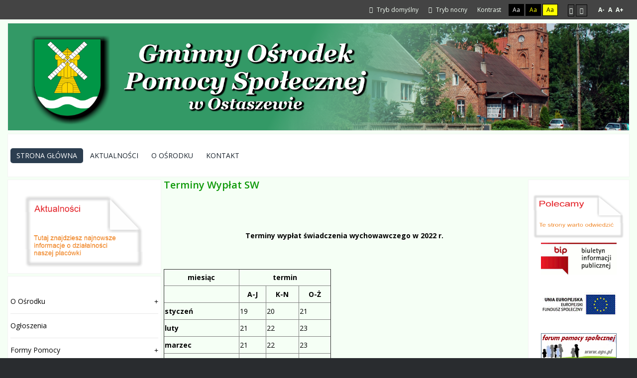

--- FILE ---
content_type: text/html; charset=utf-8
request_url: https://gops-ostaszewo.pl/index.php?option=com_content&view=category&layout=blog&id=36&Itemid=139
body_size: 4243
content:
<!DOCTYPE html>
<html xmlns="http://www.w3.org/1999/xhtml" xml:lang="pl-pl" lang="pl-pl" dir="ltr">
<head>
		
<meta http-equiv="X-UA-Compatible" content="IE=edge">
<meta name="viewport" content="width=device-width, initial-scale=1.0" />
<meta charset="utf-8" />
	<meta name="description" content="Pomoc Społeczna, świadczenia rodzinne, praca socjalna, usługi opiekuńcze, Ostatszewo" />
	<meta name="generator" content="Joomla! - Open Source Content Management" />
	<title>Terminy Wypłat SW</title>
	<link href="/index.php?option=com_content&amp;view=category&amp;layout=blog&amp;id=36&amp;Itemid=139&amp;format=feed&amp;type=rss" rel="alternate" type="application/rss+xml" title="RSS 2.0" />
	<link href="/index.php?option=com_content&amp;view=category&amp;layout=blog&amp;id=36&amp;Itemid=139&amp;format=feed&amp;type=atom" rel="alternate" type="application/atom+xml" title="Atom 1.0" />
	<link href="/media/plg_system_jcepro/site/css/content.min.css?86aa0286b6232c4a5b58f892ce080277" rel="stylesheet" />
	<link href="/templates/pcj-jops-antracytowy/css/bootstrap.9.css" rel="stylesheet" />
	<link href="/templates/pcj-jops-antracytowy/css/bootstrap_responsive.9.css" rel="stylesheet" />
	<link href="/templates/pcj-jops-antracytowy/css/template.9.css" rel="stylesheet" />
	<link href="/templates/pcj-jops-antracytowy/css/template_responsive.9.css" rel="stylesheet" />
	<link href="/templates/pcj-jops-antracytowy/css/extended_layouts.9.css" rel="stylesheet" />
	<link href="/templates/pcj-jops-antracytowy/css/font_switcher.9.css" rel="stylesheet" />
	<link href="/templates/pcj-jops-antracytowy/css/custom.9.css" rel="stylesheet" />
	<link href="//fonts.googleapis.com/css?family=Open+Sans:400,400italic,600,600italic,700,700italic&amp;subset=latin,latin-ext" rel="stylesheet" />
	<script src="/media/system/js/caption.js?addd52ec71ddb53fd593564220f21402"></script>
	<script src="/media/jui/js/jquery.min.js?addd52ec71ddb53fd593564220f21402"></script>
	<script src="/media/jui/js/jquery-noconflict.js?addd52ec71ddb53fd593564220f21402"></script>
	<script src="/media/jui/js/jquery-migrate.min.js?addd52ec71ddb53fd593564220f21402"></script>
	<script src="/media/jui/js/bootstrap.min.js?addd52ec71ddb53fd593564220f21402"></script>
	<script src="/media/jui/js/jquery.ui.core.min.js?addd52ec71ddb53fd593564220f21402"></script>
	<script src="/media/jui/js/jquery.ui.sortable.min.js?addd52ec71ddb53fd593564220f21402"></script>
	<script src="/plugins/system/ef4_jmframework/includes/assets/template/js/layout.min.js"></script>
	<script src="/templates/pcj-jops-antracytowy/js/jquery.cookie.js"></script>
	<script src="/templates/pcj-jops-antracytowy/js/fontswitcher.js"></script>
	<script src="/templates/pcj-jops-antracytowy/js/stickybar.js"></script>
	<script src="/templates/pcj-jops-antracytowy/js/pagesettings.js"></script>
	<script src="/templates/pcj-jops-antracytowy/js/jquery.countTo.js"></script>
	<script src="/templates/pcj-jops-antracytowy/js/scripts.js"></script>
	<script>
jQuery(window).on('load',  function() {
				new JCaption('img.caption');
			});jQuery(function($){ initTooltips(); $("body").on("subform-row-add", initTooltips); function initTooltips (event, container) { container = container || document;$(container).find(".hasTooltip").tooltip({"html": true,"container": "body"});} });
	</script>

<link href="/templates/pcj-jops-antracytowy/images/favicon.ico" rel="Shortcut Icon" />
<script type="text/javascript">
	window.cookiePath = '';
</script>
</head>
<body class="  sticky-bar  topbar2  ">
  <div id="jm-allpage">
  	  		  		  			  		  			<header id="jm-bar" class="" role="banner">
		<div id="jm-top-bar">
		<div id="jm-top-bar-in" class="container-fluid">
									<div id="jm-top-bar2" class="pull-right ">
				
				
				
								<div id="jm-page-settings" class="pull-right">
					<ul class="nav menu">
													<li class="day-night"><a href="/index.php?contrast=normal&amp;option=com_content&amp;Itemid=139" class="jm-normal" title="Przełącz się na tryb domyślny."><span class="jm-color icon-certificate"></span> Tryb domyślny</a></li>
																			<li class="day-night"><a href="/index.php?contrast=night&amp;option=com_content&amp;Itemid=139" class="jm-night" title="Przełącz się na tryb nocny."><span class="jm-color icon-adjust"></span> Tryb nocny</a></li>
																			<li class="contrast-label">
								<span class="separator">Kontrast</span>
							</li>
							<li class="contrast">
								<a href="/index.php?contrast=highcontrast&amp;option=com_content&amp;Itemid=139" class="jm-highcontrast" title="Wysoki kontrast - tryb czarny i biały">Aa</a>
								<a href="/index.php?contrast=highcontrast2&amp;option=com_content&amp;Itemid=139" class="jm-highcontrast2" title="Wysoki kontrast - tryb czarny i żółty">Aa</a>
								<a href="/index.php?contrast=highcontrast3&amp;option=com_content&amp;Itemid=139" class="jm-highcontrast3" title="Wysoki kontrast - tryb żółty i czarny">Aa</a>
							</li>
																			<li class="container-width">
								<a href="/index.php?width=fixed&amp;option=com_content&amp;Itemid=139" class="jm-fixed" title="Przełącz się na stały układ strony."><span class="icon-align-justify"></span>Stały układ</a>
								<a href="/index.php?width=wide&amp;option=com_content&amp;Itemid=139" class="jm-wide" title="Przełącz się na szeroki układ strony."><span class="icon-align-justify"></span>Szeroki układ</a>
							</li>
																		<li class="resizer">
							<a href="#" class="jm-font-smaller" title="Mniejsza czcionka">A-</a>
							<a href="#" class="jm-font-normal" title="Domyślna czcionka">A</a>
							<a href="#" class="jm-font-larger" title="Większa czcionka">A+</a>
						</li>
											</ul>
				</div>
								
			</div>
					</div>
	</div>
		</header>
  		  			<section id="jm-header" class="">
            <div id="jm-header-content" class="container-fluid ">
      	<div id="jm-header-content-in" class="clearfix">
      			<div class="jm-module ">
		<div  class="jm-module-in">
					    <div class="jm-module-content clearfix notitle">
		    	

<div class="custom"  >
	<p style="text-align: center;"><img src="/images/headers/baner01.png" alt="baner01" width="1850" height="310" /></p></div>
	      
		    </div>
		</div>
	</div>
	
      	</div>
    </div>
    </section>
  		  			<section id="jm-top1" class="">
	<div id="jm-top1-in" class="container-fluid">
		<div class="row-fluid jm-flexiblock jm-top1"><div class="span12"  data-default="span12" data-wide="span12" data-normal="span12" data-xtablet="span12" data-tablet="span100 first-span" data-mobile="span100 first-span">	<div class="jm-module ">
		<div  class="jm-module-in">
					    <div class="jm-module-content clearfix notitle">
		    	<ul class="nav menuv nav-pills mod-list">
<li class="item-151 current active"><a href="/index.php?option=com_content&amp;view=category&amp;layout=blog&amp;id=47&amp;Itemid=101" title="STRONA GŁÓWNA">STRONA GŁÓWNA</a></li><li class="item-159"><a href="/index.php?option=com_content&amp;view=featured&amp;Itemid=153" >AKTUALNOŚCI</a></li><li class="item-150"><a href="/index.php?option=com_content&amp;view=category&amp;layout=blog&amp;id=8&amp;Itemid=111" title="O OŚRODKU">O OŚRODKU</a></li><li class="item-152"><a href="/index.php?option=com_content&amp;view=category&amp;layout=blog&amp;id=14&amp;Itemid=117" title="KONTAKT">KONTAKT</a></li></ul>
	      
		    </div>
		</div>
	</div>
	</div></div>	</div>
</section>
  		  			  		  			  		  			  		  			<section id="jm-main">
	<div class="container-fluid">
				<div class="row-fluid">
			<div id="jm-content" class="span7 offset3" data-xtablet="span12" data-tablet="span100" data-mobile="span100">
												<main id="jm-maincontent" role="main">
					<div class="blog" itemscope itemtype="http://schema.org/Blog">
	
	
	
	
	
				<div class="items-leading clearfix">
							<div class="leading-0"
					itemprop="blogPost" itemscope itemtype="http://schema.org/BlogPosting">
					
	<div class="page-header">
					<h2 itemprop="name">
									Terminy Wypłat SW							</h2>
		
		
		
			</div>







 
<div itemprop="introBody">
<p><br /><br /><br /></p>
<div align="center"><b>Terminy wypłat świadczenia wychowawczego w 2022 r.</b></div>
<p><br /><br /></p>
<table border="1" style="width: 336px; height: 238px;">
<tbody>
<tr><th>miesiąc</th><th colspan="3">termin</th></tr>
<tr><th>&nbsp;</th><th>A-J</th><th>K-N</th><th>O-Ż</th></tr>
<tr>
<td><b>styczeń</b></td>
<td>19</td>
<td>20</td>
<td>21</td>
</tr>
<tr>
<td><b>luty</b></td>
<td>21</td>
<td>22</td>
<td>23</td>
</tr>
<tr>
<td><b>marzec</b></td>
<td>21</td>
<td>22</td>
<td>23</td>
</tr>
<tr>
<td><b>kwiecień</b></td>
<td>20</td>
<td>21</td>
<td>22</td>
</tr>
<tr>
<td><b>maj</b></td>
<td>18</td>
<td>19</td>
<td>20</td>
</tr>
</tbody>
</table></div>




				</div>
									</div><!-- end items-leading -->
	
	
	
	
		</div>

				</main>
											</div>
						<aside id="jm-left" role="complementary" class="span3 offset-10" data-xtablet="span6 first-span" data-tablet="span50 first-span" data-mobile="span100 first-span">
				<div class="">
						<div class="jm-module ">
		<div  class="jm-module-in">
					    <div class="jm-module-content clearfix notitle">
		    	

<div class="custom"  >
	<p style="text-align: center;"><a href="/index.php?option=com_content&amp;view=featured&amp;Itemid=153"><img src="/images/ramka.png" alt="ramka" width="250" height="156" /></a></p></div>
	      
		    </div>
		</div>
	</div>
		<div class="jm-module _menu">
		<div  class="jm-module-in">
					    <div class="jm-module-content clearfix notitle">
		    	<ul class="nav menu mod-list">
<li class="item-111 parent"><a href="/index.php?option=com_content&amp;view=category&amp;layout=blog&amp;id=8&amp;Itemid=111" >O Ośrodku</a></li><li class="item-170"><a href="/index.php?option=com_content&amp;view=category&amp;layout=blog&amp;id=56&amp;Itemid=170" >Ogłoszenia</a></li><li class="item-118 parent"><a href="/index.php?option=com_content&amp;view=category&amp;layout=blog&amp;id=15&amp;Itemid=118" >Formy Pomocy</a></li><li class="item-122 parent"><a href="/index.php?option=com_content&amp;view=category&amp;layout=blog&amp;id=19&amp;Itemid=122" >Świadczenia Rodzinne</a></li><li class="item-132 parent"><a href="/index.php?option=com_content&amp;view=category&amp;layout=blog&amp;id=29&amp;Itemid=132" >Fundusz Alimentacyjny</a></li><li class="item-136"><a href="/index.php?option=com_content&amp;view=category&amp;layout=blog&amp;id=33&amp;Itemid=136" >Terminy Wypłat Świadczeń Rodzinnych i Alimentacyjnych</a></li><li class="item-140 parent"><a href="/index.php?option=com_content&amp;view=category&amp;layout=blog&amp;id=37&amp;Itemid=140" >Zespół Interdyscyplinarny</a></li><li class="item-160"><a href="/index.php?option=com_content&amp;view=article&amp;id=58&amp;Itemid=160" >Nieodpłatna pomoc prawna</a></li><li class="item-143"><a href="/index.php?option=com_content&amp;view=category&amp;layout=blog&amp;id=40&amp;Itemid=143" >Procedura Niebieskie Karty</a></li><li class="item-144"><a href="/index.php?option=com_content&amp;view=category&amp;layout=blog&amp;id=41&amp;Itemid=144" >Karta Dużej Rodziny</a></li><li class="item-146"><a href="/index.php?option=com_content&amp;view=category&amp;layout=blog&amp;id=43&amp;Itemid=146" >Dodatki Mieszkaniowe</a></li><li class="item-161"><a href="/index.php?option=com_content&amp;view=article&amp;id=59&amp;Itemid=161" >Dodatek osłonowy</a></li><li class="item-162"><a href="/index.php?option=com_content&amp;view=category&amp;layout=blog&amp;id=49&amp;Itemid=162" >Dodatek węglowy</a></li><li class="item-163"><a href="/index.php?option=com_content&amp;view=category&amp;layout=blog&amp;id=50&amp;Itemid=163" >Dodatek źródła ciepła</a></li><li class="item-168"><a href="/index.php?option=com_content&amp;view=category&amp;layout=blog&amp;id=55&amp;Itemid=168" >Bon energetyczny</a></li><li class="item-147"><a href="/index.php?option=com_content&amp;view=category&amp;layout=blog&amp;id=44&amp;Itemid=147" >Pomoc Żywnościowa 2014-2020</a></li><li class="item-165"><a href="/index.php?option=com_content&amp;view=category&amp;layout=blog&amp;id=52&amp;Itemid=165" >Fundusz Europejski Pomocy Żywnościowej 2021-2027</a></li><li class="item-148"><a href="/index.php?option=com_content&amp;view=category&amp;layout=blog&amp;id=45&amp;Itemid=148" >Deklaracja Dostępności</a></li><li class="item-149"><a href="/index.php?option=com_content&amp;view=category&amp;layout=blog&amp;id=46&amp;Itemid=149" >Koordynator d/s Dostępności</a></li><li class="item-166"><a href="/index.php?option=com_content&amp;view=category&amp;layout=blog&amp;id=53&amp;Itemid=166" >Asystent osobisty osoby z niepełnosprawnością</a></li><li class="item-167"><a href="/index.php?option=com_content&amp;view=category&amp;layout=blog&amp;id=54&amp;Itemid=167" >Opieka wytchnieniowa</a></li></ul>
	      
		    </div>
		</div>
	</div>
					</div>
			</aside>
									<aside id="jm-right" role="complementary" class="span2" data-xtablet="span6" data-tablet="span50" data-mobile="span100 first-span">
				<div class="">
						<div class="jm-module ">
		<div  class="jm-module-in">
					    <div class="jm-module-content clearfix notitle">
		    	

<div class="custom"  >
	<p style="text-align: center;"><img src="/images/ramka2.png" alt="ramka2" width="190" height="95" /></p>
<p style="text-align: center;"><a href="http://gopsostaszewo.ssdip.bip.gov.pl/" target="_blank" rel="noopener"><img src="/images/2022/bip.gif" alt="bip" width="152" height="64" /></a></p>
<p>&nbsp;</p>
<p style="text-align: center;"><a href="http://www.efs.gov.pl/" target="_blank" rel="noopener"><img src="/images/2022/efs_1.gif" alt="efs 1" width="152" height="52" /></a></p>
<p>&nbsp;</p>
<p style="text-align: center;"><a href="http://www.ops.pl/" target="_blank" rel="noopener"><img src="/images/2022/ops1.gif" alt="ops1" width="152" height="52" /></a></p>
<p>&nbsp;</p>
<p style="text-align: center;"><a href="http://www.ispp.pl/" target="_blank" rel="noopener"><img src="/images/2022/ispp.jpg" alt="ispp" width="152" height="77" /></a></p>
<p>&nbsp;</p>
<p style="text-align: center;"><a href="http://www.sejm.gov.pl/" target="_blank" rel="noopener"><img src="/images/2022/sejm1.gif" alt="sejm1" width="152" height="97" /></a></p>
<p>&nbsp;</p>
<p style="text-align: center;"><a href="http://www.mps.gov.pl/index.php?lang=1" target="_blank" rel="noopener"><img src="/images/2022/tn_mpips.gif" alt="tn mpips" width="152" height="56" /></a></p>
<p>&nbsp;</p>
<p><a href="http://www.public.sygnity.pl/" target="_blank" rel="noopener"><img src="/images/2022/public_computerland.gif" alt="public computerland" width="152" height="60" style="display: block; margin-left: auto; margin-right: auto;" /></a></p>
<p>&nbsp;</p>
<p style="text-align: center;"><a href="/images/rodo/Polityka_Prywatności.pdf" target="_blank"><img src="/images/rodo/polityka_i_cookies.jpg" alt="polityka i cookies" width="152" height="46" /></a></p>
<p style="text-align: center;">&nbsp;</p>
<p style="text-align: center;"><a href="/images/rodo/Klauzula_Rodopdf.pdf" target="_blank"><img src="/images/rodo/kluzula_info.jpg" alt="kluzula info" width="152" height="51" /></a></p></div>
	      
		    </div>
		</div>
	</div>
					</div>
			</aside>
					</div>
	</div>
</section>
  		  			  		  			
  		  			  		  			  		  			
<div class="project-partners">

                <a title="Link do strony projektu Kuźnia Dostępnych Stron" href="http://dostepny.joomla.pl"><img src="/<br />
<b>Notice</b>:  Undefined property: JMTemplate::$baseurl in <b>/templates/pcj-jops-antracytowy/tpl/blocks/partners.php</b> on line <b>21</b><br />
/templates/pcj-jops-antracytowy/images/footer/logo_KDS_stopka.png" alt="" /></a>

                <a title="Link do strony Ministerstwa Administracji i Cyfryzacji" href="http://mac.gov.pl"> <img src="/<br />
<b>Notice</b>:  Undefined property: JMTemplate::$baseurl in <b>/templates/pcj-jops-antracytowy/tpl/blocks/partners.php</b> on line <b>23</b><br />
/templates/pcj-jops-antracytowy/images/footer/logo_MAC_stopka.png" alt="" /> </a>

                <a title="Link do strony Spółdzielni Socjalnej FADO" href="http://www.spoldzielniafado.pl/"> <img src="/<br />
<b>Notice</b>:  Undefined property: JMTemplate::$baseurl in <b>/templates/pcj-jops-antracytowy/tpl/blocks/partners.php</b> on line <b>27</b><br />
/templates/pcj-jops-antracytowy/images/footer/logo_FADO_stopka.png" alt="" /> </a>

                <a title="Link do strony Fundacji PCJ Otwarte Źródła" href="http://fundacja.joomla.pl"><img src="/<br />
<b>Notice</b>:  Undefined property: JMTemplate::$baseurl in <b>/templates/pcj-jops-antracytowy/tpl/blocks/partners.php</b> on line <b>31</b><br />
/templates/pcj-jops-antracytowy/images/footer/logo_PCJ_stopka.png" alt="" /> </a>

                <p class="text-center nomargin"><small>Projekt Kuźnia Dostępnych Stron współfinansowany ze środków Ministerstwa Administracji i Cyfryzacji</small></p>

</div>  		  			<footer id="jm-footer" role="contentinfo">
        <div id="jm-footer-in" class="container-fluid">
                
                <div id="jm-poweredby" class="pull-left">
                        <a href="http://dostepny.joomla.pl/zasoby" title="Szablony dla Joomla zgodne z WCAG 2.0">Szablony dla Joomla.</a> Projekt Joomla-Monster.com
                </div>

                                <div id="jm-back-sitemap" class="pull-right">
                                                                        <div id="jm-back-top" class="pull-right">
                                <a href="#jm-allpage">Wróć na górę<span class="icon-chevron-up"></span></a>
                        </div>
                                        </div>
                        </div>
</footer>

  		  			
  		  	  </div>
</body>
</html>

--- FILE ---
content_type: text/css
request_url: https://gops-ostaszewo.pl/templates/pcj-jops-antracytowy/css/template.9.css
body_size: 13699
content:
.cf {
  *zoom: 1;
}
.cf:before,
.cf:after {
  display: table;
  content: "";
  line-height: 0;
}
.cf:after {
  clear: both;
}
#jm-allpage {
  position: relative;
  background-color: #f5fff5;
}
table a {
  color: #18222c;
}
table a:hover {
  color: #131a22;
}
#osmap a,
.aiContactSafe a,
.jd-item-page a {
  color: #18222c;
}
#jm-maincontent .search a {
  color: #18222c;
}
pre a {
  color: #18222c;
}
pre a:hover {
  color: #444;
}
.highlight {
  background: #2c3e50;
}
.sticky-bar #jm-allpage {
  padding-top: 148px;
}
.wide-page .container-fluid {
  max-width: 95%;
}
.sticky-bar #jm-bar {
  position: fixed;
  top: 0;
  right: 0;
  left: 0;
  width: 100%;
  -webkit-box-sizing: border-box;
  -moz-box-sizing: border-box;
  box-sizing: border-box;
  z-index: 9999;
  border-bottom: 1px solid #f5fff5;
}
#jm-top-bar {
  background: #444444;
  color: #f5fff5;
  font-size: 12px;
  line-height: 39px;
  border-bottom: 1px solid #f5fff5;
  -webkit-box-sizing: border-box;
  -moz-box-sizing: border-box;
  box-sizing: border-box;
}
#jm-top-bar p {
  margin: 0;
}
#jm-top-bar1,
#jm-top-bar2 {
  width: 100%;
}
.topbar1.topbar2 #jm-top-bar1 {
  width: 15%;
}
.topbar1.topbar2 #jm-top-bar2 {
  width: 85%;
}
#jm-logo-nav {
  padding-top: 0px;
  padding-bottom: 0px;
  background: #f5fff5;
  color: #076600;
}
#jm-logo-sitedesc #jm-logo {
  font-size: 24px;
  font-family: 'Open Sans', sans-serif;
  line-height: 30px;
  margin: 0;
}
#jm-logo-sitedesc #jm-logo a {
  display: block;
  color: #076600;
  text-decoration: none;
}
#jm-logo-sitedesc #jm-logo a:hover {
  color: #2c3e50;
}
#jm-logo-sitedesc #jm-logo img {
  border: none;
}
#jm-logo-sitedesc #jm-sitedesc {
  line-height: 1.2;
}
#jm-top-menu {
  padding-top: 17px;
  padding-bottom: 0;
  padding-left: 5px;
  background: #f5fff5;
  color: #076600;
  text-align: center;
}
#jm-header {
  color: #000000;
  background: #f5fff5;
  position: relative;
  z-index: 1;
}
#jm-header-bg {
  position: relative;
  z-index: 2;
}
#jm-header-bg .jm-module-raw {
  float: none;
  margin: 0;
}
#jm-header-bg + #jm-header-content {
  position: absolute;
  bottom: 0;
  left: 50%;
  right: auto;
  z-index: 3;
  width: 100%;
  margin-left: -625px;
  padding: 0;
}
.wide-page #jm-header-bg + #jm-header-content {
  margin-left: -47.5%;
}
#jm-top1 {
  padding-top: 5px;
  background: #f5fff5;
  color: #000000;
}
#jm-top2 {
  padding-top: 10px;
  padding-bottom: 5px;
  background: #f5fff5;
  color: #000000;
}
#jm-top3 {
  padding-top: 10px;
  padding-bottom: 5px;
  background: #f5fff5;
  color: #000000;
  border-bottom: solid 1px #f5fff5;
}
#jm-system-message {
  padding-top: 10px;
  padding-bottom: 5px;
}
#jm-main {
  padding-top: 10px;
  padding-bottom: 5px;
  background: #f5fff5;
}
#jm-maincontent {
  margin-bottom: 5px;
}
#jm-bottom1 {
  background: #f5fff5;
  color: #000000;
}
#jm-bottom2 {
  padding-top: 5px;
  background: #f5fff5;
  color: #000000;
}
#jm-bottom3 {
  padding-top: 10px;
  padding-bottom: 5px;
  background: #f5fff5;
  color: #000000;
}
#jm-footer-mod {
  border-top: solid 1px #f5fff5;
  padding-bottom: 5px;
  background: #34373a;
  color: #d2d2d2;
  font-size: 13px;
  line-height: 1.5;
}
#jm-footer-mod-in {
  padding-top: 10px;
}
#jm-footer {
  padding-top: 5px;
  padding-bottom: 5px;
  line-height: 20px;
  font-size: 13px;
  background: #292c2f;
}
#jm-footer a {
  color: #c2c2c2;
  text-decoration: none;
}
#jm-footer a:hover {
  color: #ffffff !important;
  text-decoration: underline;
}
.project-partners {
  background: #fff;
  box-sizing: border-box;
  margin: 0 auto ;
  padding: 30px 0;
  text-align: center;
}
#jm-copyrights,
#jm-poweredby {
  color: #c2c2c2;
}
#jm-copyrights a,
#jm-poweredby a {
  color: #c2c2c2;
  text-decoration: none;
}
#jm-copyrights a:hover,
#jm-poweredby a:hover {
  color: #ffffff;
  text-decoration: underline;
}
#jm-poweredby {
  margin: 0 10px;
}
#jm-back-top a {
  text-decoration: none;
  display: block;
  padding-right: 7px;
}
#jm-back-top a span {
  margin-left: 5px;
}
#jm-back-top a:hover {
  text-decoration: underline;
}
#jm-back-top a:hover span {
  position: relative;
  top: -3px;
  -webkit-transition: all 0.3s ease;
  -moz-transition: all 0.3s ease;
  -o-transition: all 0.3s ease;
  transition: all 0.3s ease;
}
#jm-top1 + #jm-top2,
#jm-top1 + #jm-bottom3 {
  border-top: 1px solid #f5fff5;
}
#jm-main + #jm-bottom3 {
  border-top: 1px solid #f5fff5;
}
#jm-bottom2 + #jm-bottom3 {
  border-top: 1px solid #f5fff5;
}
#jm-header + #jm-top1,
#jm-header + #jm-system-message,
#jm-header + #jm-main,
#jm-header + #jm-bottom2 {
  border-top: 1px solid #f5fff5;
}
#jm-top2 + #jm-system-message,
#jm-top2 + #jm-main,
#jm-top2 + #jm-bottom2 {
  border-top: 1px solid #f5fff5;
}
#jm-main + #jm-bottom2 {
  border-top: 1px solid #f5fff5;
}
#jm-bar + #jm-top1,
#jm-bar + #jm-system-message,
#jm-bar + #jm-main,
#jm-bar + #jm-bottom2 {
  padding-top: 5px;
}
#jm-top1 + #jm-system-message,
#jm-top1 + #jm-main,
#jm-top1 + #jm-bottom2 {
  padding-top: 0;
}
#jm-system-message + #jm-main,
#jm-system-message + #jm-bottom2 {
  padding-top: 0;
}
#jm-main + #jm-bottom2 {
  padding-top: 0;
}
#jm-top2 + #jm-bottom3 {
  padding-top: 0;
}
#jm-top3 + #jm-bottom1,
#jm-top3 + #jm-footer-mod {
  padding-top: 0;
}
#jm-bottom1 + #jm-footer-mod {
  padding-top: 0;
}
.responsive-disabled {
  min-width: 1250px;
}
.responsive-disabled #jm-allpage {
  min-width: 1250px;
}
div[itemprop="articleBody"] ul,
div[itemprop="introBody"] ul {
  padding-left: 20px;
  padding-bottom: 20px;
}
div[itemprop="articleBody"] ul li,
div[itemprop="introBody"] ul li {
  padding-left: 1.4em;
  position: relative;
  background: none;
}
div[itemprop="articleBody"] ul li:before,
div[itemprop="introBody"] ul li:before {
  font-family: 'FontAwesome';
  content: '\f00c';
  position: relative;
  left: 0;
  top: 1px;
  color: #000000;
  margin-right: 10px;
}
ul.check li,
ul.jm-arrow li {
  padding-left: 1.4em;
  position: relative;
}
ul.check li:before,
ul.jm-arrow li:before {
  font-family: 'FontAwesome';
  content: '\f046' !important;
  position: relative;
  left: 0;
  top: 1px;
  color: #000000;
}
ul.hand li,
ul.jm-arrow2 li {
  padding-left: 1.4em;
  position: relative;
}
ul.hand li:before,
ul.jm-arrow2 li:before {
  font-family: 'FontAwesome';
  content: '\f087' !important;
  position: relative;
  left: 0;
  top: 1px;
  color: #000000;
}
/********************jDownloads********************/
#jdfile-mainheader {
  background: #131a22;
  display: inline-block;
  border: medium none;
  box-sizing: border-box;
  line-height: 38px;
  margin: 0 0 18px;
  padding: 10px 10px 10px 24px;
  text-transform: uppercase;
  width: 100%;
}
#jdfile-mainheader .row-fluid {
  margin: 0;
}
#jdfile-mainheader .span3,
#jdfile-mainheader .span2 {
  padding: 0;
  width: auto;
}
#jdfile-mainheader .span2 br {
  display: none;
}
#jdfile-mainheader .span3 {
  border-right: 1px solid #253443;
  line-height: 14px;
  margin: 12px 19px 12px 0;
  padding: 0 18px 0 0;
}
#jdfile-mainheader .span3:nth-child(3n) {
  display: none;
}
#jdfile-mainheader .span3 + .span3 + .span3 + .span3 {
  border: medium none;
  float: right;
  margin: 0;
}
#jdfile-mainheader .span4 {
  border-right: 1px solid #253443;
  line-height: 14px;
  margin: 12px 19px 12px 0;
  padding: 0 18px 0 0;
  width: auto;
}
#jdfile-mainheader .span4:last-of-type {
  border: medium none;
  float: right;
  margin: 0;
  padding-right: 0;
}
#jdfile-mainheader form {
  margin: 0;
}
#jdfile-mainheader a {
  color: #fff;
}
#jdfile-mainheader a img {
  display: none;
}
.jdfile-categories {
  background: #f4f4f4;
  border: 1px solid #ccc;
  box-sizing: border-box;
  margin: 15px 0;
  padding: 10px;
}
.jdfile-categories:nth-child(2n) {
  background: rgba(0, 0, 0, 0);
}
.jdfile-subhead {
  background: #f4f4f4;
  border: 1px solid #ccc;
  display: block;
  margin: 10px 0;
  padding: 8px;
}
.jdfile-subhead-files {
  background: #f4f4f4;
  border: 1px solid #cccccc;
  box-sizing: border-box;
  margin-top: 10px;
  padding: 15px 15px 0;
}
.jdfile-subhead-files {
  background: rgba(0, 0, 0, 0) none repeat scroll 0 0;
  border: medium none;
  margin: 0;
  padding: 0;
}
.jdfile-subhead-files .span7 {
  text-align: left;
  width: 100%;
}
.jdfile-subhead-files .span7 form br {
  display: none;
}
.jdfile-subhead-files .span7 form {
  font-size: 12px;
}
.jdfile-subhead-files .span7 form#adminForm span {
  color: #131a22;
}
.jdfile-subhead-files .span7 form span {
  color: #fff;
}
.jdfile-subhead-files .span7 form span:first-of-type {
  margin: 0 0 0 10px;
}
.jdfile-subhead-files .span7 form span:first-of-type span {
  margin: 0;
}
.jdfile-subhead-files + div:not([class]) {
  display: none;
}
.jdfile-subhead-files > h3 {
  margin: 0 0 16px;
}
.jstatus {
  font-size: 10px !important;
}
.jd-details-info {
  background: #fafafa;
  border: 1px solid #ccc;
  box-sizing: border-box;
  display: block;
  margin: 5px 0;
  min-height: 55px;
  padding: 5px;
  text-align: center;
}
.jd_summary_list ul li {
  background: rgba(0, 0, 0, 0) none repeat scroll 0 0;
  padding-left: 0;
}
#jd_agreeForm {
  text-align: center;
}
.jdfile-baseinfo {
  background: rgba(0, 0, 0, 0) none repeat scroll 0 0;
  border: 1px solid #e5e5e5;
  margin: 0 0 36px;
  padding: 25px 15px 30px;
  position: relative;
  box-sizing: border-box;
}
.jdfile-baseinfo:nth-child(2n+1) {
  background: rgba(0, 0, 0, 0) none repeat scroll 0 0;
}
.jdfile-baseinfo .span1 {
  padding: 5px;
}
.jdfile-baseinfo .span7 {
  color: #303030;
  font-size: 12px;
  line-height: 18px;
  margin: 0;
}
.jdfile-baseinfo .span7 a:first-of-type {
  display: inline-block;
  font-size: 14px;
  line-height: 21px;
  margin: 0 0 4px;
  color: #131a22;
}
.jdfile-baseinfo .span4 {
  text-align: left;
}
.jdfile-baseinfo .span4.text-center p br {
  display: none;
}
.jdfile-baseinfo .span4.text-center p i {
  margin: 0 9px 0 22px;
}
.jdfile-baseinfo .span4.text-center p:first-of-type {
  float: right;
  margin: -6px 0 0;
}
.jdfile-baseinfo .span3.text-right {
  display: none;
}
.jd_footer {
  float: right;
  font-size: 10px;
}
.jd-paginacja {
  box-sizing: border-box;
  margin: 0 0 5px;
  padding: 0;
}
.jdbutton {
  box-shadow: none;
  font: inherit;
  text-shadow: none;
}
.jmedium {
  font-size: 14px !important;
  padding: 10px 30px !important;
}
.jblue {
  background: #1f537e;
  border: 0 none;
  color: #ffffff !important;
}
.jdbutton.jblue.jmedium:hover {
  background: #9e9e9e none repeat scroll 0 0;
  color: #000000 !important;
  text-decoration: underline;
}
.jdbutton.jblue.jmedium {
  border-radius: 3px;
  font-size: 12px !important;
  line-height: 20px;
  margin: 0;
  padding: 10px 45px !important;
  text-transform: uppercase;
  background: #131a22;
  border: 1px solid #131a22;
  color: #fff !important;
}
.jdbutton.jblue.jmedium:hover {
  background: rgba(0, 0, 0, 0) none repeat scroll 0 0;
  text-decoration: none;
  color: #131a22 !important;
}
.jdbutton.jorange.jstatus {
  background: rgba(0, 0, 0, 0) url("../images/new-badge.png") no-repeat scroll 0 0;
  border: medium none;
  height: 72px;
  overflow: hidden;
  position: absolute;
  right: -22px;
  text-indent: 200%;
  top: -6px;
  white-space: nowrap;
  width: 72px;
  color: #131a22 !important;
}
.jdbutton.jblue.jstatus {
  display: none;
}
a.jdbutton.jblue,
a.jdbutton.jblue.medium,
#jd_license_submit {
  background: transparent none repeat scroll 0 0;
  border: 2px solid #131a22;
  border-radius: 2px;
  box-sizing: border-box;
  color: #000 !important;
  cursor: pointer;
  display: inline-block;
  font-family: "Open Sans", sans-serif;
  font-size: 14px;
  font-weight: 400;
  height: auto;
  line-height: 20px;
  margin-bottom: 0;
  padding: 8px 44px;
  text-align: center;
  text-decoration: none;
  text-shadow: none;
  text-transform: uppercase;
  transition: all 0.2s ease-in 0s;
  vertical-align: middle;
  width: auto;
}
a.jdbutton.jblue:hover,
a.jdbutton.jblue.medium:hover,
#jd_license_submit:hover {
  background: #131a22;
  color: #fff !important;
}
.back_button {
  background: #898989;
  float: left;
  font-size: 14px;
  line-height: 20px;
  padding: 10px 35px;
}
.back_button {
  background: rgba(0, 0, 0, 0) none repeat scroll 0 0;
  border: medium none;
  color: #303030;
  font-size: 12px;
  line-height: 20px;
  margin: 0;
  padding: 0;
}
.back_button a {
  background: #eeeeee;
  border-radius: 3px;
  color: #303030;
  display: block;
  padding: 10px 47px;
}
.back_button a:hover {
  text-decoration: none;
}
.back_button i {
  display: none;
}
.jd-item-page div.btn.back_button {
  background: none;
}
/********************Koniec_jDownloads********************/
.sp-accordion.sp-accordion-JM {
  border-bottom: solid 2px #f5fff5;
  margin: 0 -5px;
  margin-bottom: -5px;
}
.sp-accordion.sp-accordion-JM .toggler,
.sp-accordion.sp-accordion-JM .toggler span,
.sp-accordion.sp-accordion-JM .toggler span span {
  display: block;
  height: 48px;
  line-height: 48px;
  background: none;
  cursor: pointer;
}
.sp-accordion.sp-accordion-JM .toggler {
  border-top: solid 2px #f5fff5;
  position: relative;
  padding: 0 5px;
}
.sp-accordion.sp-accordion-JM .toggler span,
.sp-accordion.sp-accordion-JM .toggler span span {
  background: none;
  font-size: 14px;
  font-weight: 700;
  text-transform: uppercase;
}
.sp-accordion.sp-accordion-JM .sp-accordion-container .readmore {
  display: inline-block;
  padding-top: 10px;
  font-size: 11px;
  font-family: inherit;
  font-weight: 600;
  text-transform: uppercase;
}
.sp-accordion.sp-accordion-JM .sp-accordion-inner {
  background: none;
  padding: 10px 5px;
}
.sp-accordion.sp-accordion-JM .toggler span span:after {
  display: inline-block;
  width: 15px;
  height: 30px;
  position: absolute;
  right: 5px;
  top: 8px;
  -webkit-border-radius: 2px;
  -moz-border-radius: 2px;
  border-radius: 2px;
  content: '\f067';
  font-family: 'FontAwesome';
  font-weight: 400;
  font-size: 12px;
  color: #2c3e50;
  text-align: center;
  line-height: 30px;
}
.sp-accordion.sp-accordion-JM .active span span:after {
  content: '\f068';
}
.sp-accordion.sp-accordion-JM .sp-accordion-image {
  margin-bottom: 5px;
}
.span0 {
  float: none !important;
}
.span50 {
  float: left !important;
  width: 50% !important;
}
.jm-module {
  margin-bottom: 5px;
  padding: 5px;
  padding-top: 26px;
  background: #ffffff;
  border: solid 1px #f4f4f4;
  position: relative;
}
.jm-module a {
  color: #18222c;
}
.jm-module .jm-title {
  font-weight: 700;
  font-family: 'Open Sans', sans-serif;
  font-size: 16px;
  line-height: 1.1;
  margin: 0 0 40px;
  padding-bottom: 14px;
  background-repeat: no-repeat;
  background-position: left bottom;
  background-image: url(../images/icons/kolor1/title_bg.png);
  color: #444444;
  text-transform: uppercase;
}
.jm-module .jm-title span {
  display: inline-block;
}
.jm-module .jm-title.font-icons span {
  color: #ffffff;
  width: 56px;
  height: 56px;
  position: absolute;
  top: 5px;
  right: 5px;
  text-align: right;
}
.jm-module .jm-title.font-icons span:before {
  line-height: 90%;
  vertical-align: top;
  font-size: 51.2px;
}
.jm-module .jm-title.kolor1 span {
  color: #2c3e50;
}
.jm-module .jm-title.kolor2 span {
  color: #c0392b;
}
.jm-module .jm-title.kolor3 span {
  color: #236d9e;
}
.jm-module .jm-title.gray span {
  color: #323232;
}
.jm-module .jm-title.img-icons span {
  width: 57.6px;
  height: 57.6px;
  position: absolute;
  top: 5px;
  right: 5px;
  background-repeat: no-repeat;
  background-position: right top;
}
.jm-module .jm-title.img-icons.kolor1 span.portfel {
  background-image: url(../images/icons/kolor1/portfel.png);
}
.jm-module .jm-title.img-icons.kolor1 span.drukarka {
  background-image: url(../images/icons/kolor1/drukarka.png);
}
.jm-module .jm-title.img-icons.kolor1 span.dokumenty {
  background-image: url(../images/icons/kolor1/dokumenty.png);
}
.jm-module .jm-title.img-icons.kolor2 span.portfel {
  background-image: url(../images/icons/kolor2/portfel.png);
}
.jm-module .jm-title.img-icons.kolor2 span.drukarka {
  background-image: url(../images/icons/kolor2/drukarka.png);
}
.jm-module .jm-title.img-icons.kolor2 span.dokumenty {
  background-image: url(../images/icons/kolor2/dokumenty.png);
}
.jm-module .jm-title.img-icons.kolor3 span.portfel {
  background-image: url(../images/icons/kolor3/portfel.png);
}
.jm-module .jm-title.img-icons.kolor3 span.drukarka {
  background-image: url(../images/icons/kolor3/drukarka.png);
}
.jm-module .jm-title.img-icons.kolor3 span.dokumenty {
  background-image: url(../images/icons/kolor3/dokumenty.png);
}
.jm-module.ramka-dol {
  border-bottom: solid 4px #c0392b;
}
.jm-module.ramka-dol.kolor1 {
  border-bottom-color: #2c3e50;
}
.jm-module.ramka-dol.kolor2 {
  border-bottom-color: #c0392b;
}
.jm-module.ramka-dol.kolor3 {
  border-bottom-color: #236d9e;
}
.jm-module.ramka-dol.gray {
  border-bottom-color: #323232;
}
.jm-module.ramka-gora {
  border-top: solid 4px #c0392b;
}
.jm-module.ramka-gora.kolor1 {
  border-top-color: #2c3e50;
}
.jm-module.ramka-gora.kolor2 {
  border-top-color: #c0392b;
}
.jm-module.ramka-gora.kolor3 {
  border-top-color: #236d9e;
}
.jm-module.ramka-gora.gray {
  border-top-color: #323232;
}
.jm-module.ramka-tytul {
  padding: 0;
  border: none;
}
.jm-module.ramka-tytul .jm-title {
  padding: 5px 5px;
  margin: 0;
  border-style: solid;
  border-width: 3px;
  text-transform: capitalize;
  text-align: center;
  background-image: none;
}
.jm-module.ramka-tytul .jm-title a {
  color: #444444;
}
.jm-module.ramka-tytul.z-tlem .jm-module-content {
  padding: 5px;
}
.jm-module.ramka-tytul.kolor1 .jm-title {
  border-color: #2c3e50;
}
.jm-module.ramka-tytul.kolor1 .jm-title a:hover {
  color: #18222c !important;
}
.jm-module.ramka-tytul.kolor2 .jm-title {
  border-color: #c0392b;
}
.jm-module.ramka-tytul.kolor2 .jm-title a:hover {
  color: #73221a !important;
}
.jm-module.ramka-tytul.kolor3 .jm-title {
  border-color: #236d9e;
}
.jm-module.ramka-tytul.kolor3 .jm-title a:hover {
  color: #15415f !important;
}
.jm-module.bez-tla {
  background: none;
  padding: 0;
  border: none;
}
.jm-module.bez-odstepu {
  margin-bottom: 0;
  border-color: #f5fff5;
  border-style: solid;
  border-width: 1px 1px 0 1px;
}
.jm-module.z-tlem.kolor1 {
  background: #131a22;
}
.jm-module.z-tlem.kolor2 {
  background: #521812;
}
.jm-module.z-tlem.kolor3 {
  background: #0f2e43;
}
.jm-module.z-tlem.gray {
  background: #323232;
}
.jm-module.z-tlem.kolor1,
.jm-module.z-tlem.kolor2,
.jm-module.z-tlem.kolor3,
.jm-module.z-tlem.gray {
  color: #ffffff;
}
.jm-module.z-tlem.kolor1 .jm-title,
.jm-module.z-tlem.kolor2 .jm-title,
.jm-module.z-tlem.kolor3 .jm-title,
.jm-module.z-tlem.gray .jm-title {
  color: #ffffff !important;
}
.jm-module.z-tlem.kolor1 a,
.jm-module.z-tlem.kolor2 a,
.jm-module.z-tlem.kolor3 a,
.jm-module.z-tlem.gray a {
  color: #ffffff;
  text-decoration: underline;
}
.jm-module.z-tlem.kolor1 a:hover,
.jm-module.z-tlem.kolor2 a:hover,
.jm-module.z-tlem.kolor3 a:hover,
.jm-module.z-tlem.gray a:hover {
  text-decoration: none;
}
.jm-module.z-tlem.kolor1 .btn,
.jm-module.z-tlem.kolor2 .btn,
.jm-module.z-tlem.kolor3 .btn,
.jm-module.z-tlem.gray .btn,
.jm-module.z-tlem.kolor1 a.button,
.jm-module.z-tlem.kolor2 a.button,
.jm-module.z-tlem.kolor3 a.button,
.jm-module.z-tlem.gray a.button,
.jm-module.z-tlem.kolor1 input.button,
.jm-module.z-tlem.kolor2 input.button,
.jm-module.z-tlem.kolor3 input.button,
.jm-module.z-tlem.gray input.button,
.jm-module.z-tlem.kolor1 button.button,
.jm-module.z-tlem.kolor2 button.button,
.jm-module.z-tlem.kolor3 button.button,
.jm-module.z-tlem.gray button.button {
  color: #000000;
  text-decoration: none !important;
}
.jm-module.z-tlem.kolor1 .btn:hover,
.jm-module.z-tlem.kolor2 .btn:hover,
.jm-module.z-tlem.kolor3 .btn:hover,
.jm-module.z-tlem.gray .btn:hover,
.jm-module.z-tlem.kolor1 a.button:hover,
.jm-module.z-tlem.kolor2 a.button:hover,
.jm-module.z-tlem.kolor3 a.button:hover,
.jm-module.z-tlem.gray a.button:hover,
.jm-module.z-tlem.kolor1 input.button:hover,
.jm-module.z-tlem.kolor2 input.button:hover,
.jm-module.z-tlem.kolor3 input.button:hover,
.jm-module.z-tlem.gray input.button:hover,
.jm-module.z-tlem.kolor1 button.button:hover,
.jm-module.z-tlem.kolor2 button.button:hover,
.jm-module.z-tlem.kolor3 button.button:hover,
.jm-module.z-tlem.gray button.button:hover,
.jm-module.z-tlem.kolor1 .btn:focus,
.jm-module.z-tlem.kolor2 .btn:focus,
.jm-module.z-tlem.kolor3 .btn:focus,
.jm-module.z-tlem.gray .btn:focus,
.jm-module.z-tlem.kolor1 a.button:focus,
.jm-module.z-tlem.kolor2 a.button:focus,
.jm-module.z-tlem.kolor3 a.button:focus,
.jm-module.z-tlem.gray a.button:focus,
.jm-module.z-tlem.kolor1 input.button:focus,
.jm-module.z-tlem.kolor2 input.button:focus,
.jm-module.z-tlem.kolor3 input.button:focus,
.jm-module.z-tlem.gray input.button:focus,
.jm-module.z-tlem.kolor1 button.button:focus,
.jm-module.z-tlem.kolor2 button.button:focus,
.jm-module.z-tlem.kolor3 button.button:focus,
.jm-module.z-tlem.gray button.button:focus,
.jm-module.z-tlem.kolor1 .btn:active,
.jm-module.z-tlem.kolor2 .btn:active,
.jm-module.z-tlem.kolor3 .btn:active,
.jm-module.z-tlem.gray .btn:active,
.jm-module.z-tlem.kolor1 a.button:active,
.jm-module.z-tlem.kolor2 a.button:active,
.jm-module.z-tlem.kolor3 a.button:active,
.jm-module.z-tlem.gray a.button:active,
.jm-module.z-tlem.kolor1 input.button:active,
.jm-module.z-tlem.kolor2 input.button:active,
.jm-module.z-tlem.kolor3 input.button:active,
.jm-module.z-tlem.gray input.button:active,
.jm-module.z-tlem.kolor1 button.button:active,
.jm-module.z-tlem.kolor2 button.button:active,
.jm-module.z-tlem.kolor3 button.button:active,
.jm-module.z-tlem.gray button.button:active,
.jm-module.z-tlem.kolor1 .btn.active,
.jm-module.z-tlem.kolor2 .btn.active,
.jm-module.z-tlem.kolor3 .btn.active,
.jm-module.z-tlem.gray .btn.active,
.jm-module.z-tlem.kolor1 a.button.active,
.jm-module.z-tlem.kolor2 a.button.active,
.jm-module.z-tlem.kolor3 a.button.active,
.jm-module.z-tlem.gray a.button.active,
.jm-module.z-tlem.kolor1 input.button.active,
.jm-module.z-tlem.kolor2 input.button.active,
.jm-module.z-tlem.kolor3 input.button.active,
.jm-module.z-tlem.gray input.button.active,
.jm-module.z-tlem.kolor1 button.button.active,
.jm-module.z-tlem.kolor2 button.button.active,
.jm-module.z-tlem.kolor3 button.button.active,
.jm-module.z-tlem.gray button.button.active {
  color: #ffffff;
}
.jm-module.z-tlem.kolor1 .btn.inverted,
.jm-module.z-tlem.kolor2 .btn.inverted,
.jm-module.z-tlem.kolor3 .btn.inverted,
.jm-module.z-tlem.gray .btn.inverted,
.jm-module.z-tlem.kolor1 a.button.inverted,
.jm-module.z-tlem.kolor2 a.button.inverted,
.jm-module.z-tlem.kolor3 a.button.inverted,
.jm-module.z-tlem.gray a.button.inverted,
.jm-module.z-tlem.kolor1 input.button.inverted,
.jm-module.z-tlem.kolor2 input.button.inverted,
.jm-module.z-tlem.kolor3 input.button.inverted,
.jm-module.z-tlem.gray input.button.inverted,
.jm-module.z-tlem.kolor1 button.button.inverted,
.jm-module.z-tlem.kolor2 button.button.inverted,
.jm-module.z-tlem.kolor3 button.button.inverted,
.jm-module.z-tlem.gray button.button.inverted {
  color: #ffffff;
}
.jm-module.z-tlem.kolor1 .btn.inverted:hover,
.jm-module.z-tlem.kolor2 .btn.inverted:hover,
.jm-module.z-tlem.kolor3 .btn.inverted:hover,
.jm-module.z-tlem.gray .btn.inverted:hover,
.jm-module.z-tlem.kolor1 a.button.inverted:hover,
.jm-module.z-tlem.kolor2 a.button.inverted:hover,
.jm-module.z-tlem.kolor3 a.button.inverted:hover,
.jm-module.z-tlem.gray a.button.inverted:hover,
.jm-module.z-tlem.kolor1 input.button.inverted:hover,
.jm-module.z-tlem.kolor2 input.button.inverted:hover,
.jm-module.z-tlem.kolor3 input.button.inverted:hover,
.jm-module.z-tlem.gray input.button.inverted:hover,
.jm-module.z-tlem.kolor1 button.button.inverted:hover,
.jm-module.z-tlem.kolor2 button.button.inverted:hover,
.jm-module.z-tlem.kolor3 button.button.inverted:hover,
.jm-module.z-tlem.gray button.button.inverted:hover,
.jm-module.z-tlem.kolor1 .btn.inverted:focus,
.jm-module.z-tlem.kolor2 .btn.inverted:focus,
.jm-module.z-tlem.kolor3 .btn.inverted:focus,
.jm-module.z-tlem.gray .btn.inverted:focus,
.jm-module.z-tlem.kolor1 a.button.inverted:focus,
.jm-module.z-tlem.kolor2 a.button.inverted:focus,
.jm-module.z-tlem.kolor3 a.button.inverted:focus,
.jm-module.z-tlem.gray a.button.inverted:focus,
.jm-module.z-tlem.kolor1 input.button.inverted:focus,
.jm-module.z-tlem.kolor2 input.button.inverted:focus,
.jm-module.z-tlem.kolor3 input.button.inverted:focus,
.jm-module.z-tlem.gray input.button.inverted:focus,
.jm-module.z-tlem.kolor1 button.button.inverted:focus,
.jm-module.z-tlem.kolor2 button.button.inverted:focus,
.jm-module.z-tlem.kolor3 button.button.inverted:focus,
.jm-module.z-tlem.gray button.button.inverted:focus,
.jm-module.z-tlem.kolor1 .btn.inverted:active,
.jm-module.z-tlem.kolor2 .btn.inverted:active,
.jm-module.z-tlem.kolor3 .btn.inverted:active,
.jm-module.z-tlem.gray .btn.inverted:active,
.jm-module.z-tlem.kolor1 a.button.inverted:active,
.jm-module.z-tlem.kolor2 a.button.inverted:active,
.jm-module.z-tlem.kolor3 a.button.inverted:active,
.jm-module.z-tlem.gray a.button.inverted:active,
.jm-module.z-tlem.kolor1 input.button.inverted:active,
.jm-module.z-tlem.kolor2 input.button.inverted:active,
.jm-module.z-tlem.kolor3 input.button.inverted:active,
.jm-module.z-tlem.gray input.button.inverted:active,
.jm-module.z-tlem.kolor1 button.button.inverted:active,
.jm-module.z-tlem.kolor2 button.button.inverted:active,
.jm-module.z-tlem.kolor3 button.button.inverted:active,
.jm-module.z-tlem.gray button.button.inverted:active,
.jm-module.z-tlem.kolor1 .btn.inverted.active,
.jm-module.z-tlem.kolor2 .btn.inverted.active,
.jm-module.z-tlem.kolor3 .btn.inverted.active,
.jm-module.z-tlem.gray .btn.inverted.active,
.jm-module.z-tlem.kolor1 a.button.inverted.active,
.jm-module.z-tlem.kolor2 a.button.inverted.active,
.jm-module.z-tlem.kolor3 a.button.inverted.active,
.jm-module.z-tlem.gray a.button.inverted.active,
.jm-module.z-tlem.kolor1 input.button.inverted.active,
.jm-module.z-tlem.kolor2 input.button.inverted.active,
.jm-module.z-tlem.kolor3 input.button.inverted.active,
.jm-module.z-tlem.gray input.button.inverted.active,
.jm-module.z-tlem.kolor1 button.button.inverted.active,
.jm-module.z-tlem.kolor2 button.button.inverted.active,
.jm-module.z-tlem.kolor3 button.button.inverted.active,
.jm-module.z-tlem.gray button.button.inverted.active {
  color: #000000;
}
.jm-module.z-tlem.kolor1 .jm-typo-title,
.jm-module.z-tlem.kolor2 .jm-typo-title,
.jm-module.z-tlem.kolor3 .jm-typo-title,
.jm-module.z-tlem.gray .jm-typo-title {
  color: #ffffff;
}
.jm-module.tlo-tytulu {
  padding-top: 0;
}
.jm-module.tlo-tytulu .jm-title {
  margin: 0 -5px;
  margin-bottom: 14px;
  padding: 5px;
  color: #ffffff;
}
.jm-module.tlo-tytulu .jm-title span {
  color: #ffffff !important;
}
.jm-module.tlo-tytulu .jm-title.kolor1 {
  background: #131a22;
  color: #ffffff !important;
}
.jm-module.tlo-tytulu .jm-title.kolor2 {
  background: #521812;
  color: #ffffff !important;
}
.jm-module.tlo-tytulu .jm-title.kolor3 {
  background: #0f2e43;
  color: #ffffff !important;
}
.jm-module.tlo-tytulu .jm-title.gray {
  background: #323232;
  color: #ffffff !important;
}
.jm-module.tlo-tytulu .jm-title.font-icons {
  padding-bottom: 10px;
}
.jm-module.ms-ikona {
  position: relative;
  padding: 5px 20px;
  padding-top: 50px;
  padding-left: 120px;
  font-size: 14px;
  border-bottom: solid 4px #e8e8e8;
}
.jm-module.ms-ikona .jm-title {
  margin-bottom: 20px;
}
.jm-module.ms-ikona .jm-title span {
  display: block;
}
.jm-module.ms-ikona p {
  line-height: normal;
  margin: 0;
  padding: 0;
}
.jm-module.ms-ikona p:first-child {
  text-transform: none;
}
.jm-module.ms-ikona:before {
  content: '';
  display: block;
  width: 80px;
  height: 60px;
  position: absolute;
  top: 40px;
  left: 20px;
  background-repeat: no-repeat;
  background-position: center center;
}
.jm-module.ms-ikona.ikona1 .jm-title {
  background-image: url(../images/icons/kolor2/bg_title2.png);
}
.jm-module.ms-ikona.ikona1:before {
  background-image: url(../images/icons/kolor2/envelope.png);
}
.jm-module.ms-ikona.ikona1.kolor1:before {
  background-image: url(../images/icons/kolor1/envelope.png);
}
.jm-module.ms-ikona.ikona1.kolor1 .jm-title {
  background-image: url(../images/icons/kolor1/bg_title2.png);
}
.jm-module.ms-ikona.ikona1.kolor2:before {
  background-image: url(../images/icons/kolor2/envelope.png);
}
.jm-module.ms-ikona.ikona1.kolor2 .jm-title {
  background-image: url(../images/icons/kolor2/bg_title2.png);
}
.jm-module.ms-ikona.ikona1.kolor3:before {
  background-image: url(../images/icons/kolor3/envelope.png);
}
.jm-module.ms-ikona.ikona1.kolor3 .jm-title {
  background-image: url(../images/icons/kolor3/bg_title2.png);
}
.jm-module.ms-ikona.ikona2 .jm-title {
  background-image: url(../images/icons/kolor1/bg_title2.png);
}
.jm-module.ms-ikona.ikona2:before {
  background-image: url(../images/icons/kolor1/bulb.png);
}
.jm-module.ms-ikona.ikona2.kolor1:before {
  background-image: url(../images/icons/kolor1/bulb.png);
}
.jm-module.ms-ikona.ikona2.kolor1 .jm-title {
  background-image: url(../images/icons/kolor1/bg_title2.png);
}
.jm-module.ms-ikona.ikona2.kolor2:before {
  background-image: url(../images/icons/kolor2/bulb.png);
}
.jm-module.ms-ikona.ikona2.kolor2 .jm-title {
  background-image: url(../images/icons/kolor2/bg_title2.png);
}
.jm-module.ms-ikona.ikona2.kolor3:before {
  background-image: url(../images/icons/kolor3/bulb.png);
}
.jm-module.ms-ikona.ikona2.kolor3 .jm-title {
  background-image: url(../images/icons/kolor3/bg_title2.png);
}
.jm-module.ms-ikona.ikona3:before {
  background-image: url(../images/icons/kolor3/female.png);
}
.jm-module.ms-ikona.ikona3 .jm-title {
  background-image: url(../images/icons/kolor3/bg_title2.png);
}
.jm-module.ms-ikona.ikona3.kolor1:before {
  background-image: url(../images/icons/kolor1/female.png);
}
.jm-module.ms-ikona.ikona3.kolor1 .jm-title {
  background-image: url(../images/icons/kolor1/bg_title2.png);
}
.jm-module.ms-ikona.ikona3.kolor2:before {
  background-image: url(../images/icons/kolor2/female.png);
}
.jm-module.ms-ikona.ikona3.kolor2 .jm-title {
  background-image: url(../images/icons/kolor2/bg_title2.png);
}
.jm-module.ms-ikona.ikona3.kolor3:before {
  background-image: url(../images/icons/kolor3/female.png);
}
.jm-module.ms-ikona.ikona3.kolor3 .jm-title {
  background-image: url(../images/icons/kolor3/bg_title2.png);
}
.jm-module.ms-info {
  padding-top: 100px;
}
.jm-module.ms-info:before {
  content: '';
  width: 100%;
  height: 100px;
  position: absolute;
  top: -15px;
  left: 0;
  background-repeat: no-repeat;
  background-position: center top;
}
.jm-module.ms-info.ikona1:before {
  background-image: url(../images/icons/kolor2/clock.png);
}
.jm-module.ms-info.ikona1.kolor1:before {
  background-image: url(../images/icons/kolor1/clock.png);
}
.jm-module.ms-info.ikona1.kolor2:before {
  background-image: url(../images/icons/kolor2/clock.png);
}
.jm-module.ms-info.ikona1.kolor3:before {
  background-image: url(../images/icons/kolor3/clock.png);
}
.jm-module.ms-info.ikona2:before {
  background-image: url(../images/icons/kolor1/happy.png);
}
.jm-module.ms-info.ikona2.kolor1:before {
  background-image: url(../images/icons/kolor1/happy.png);
}
.jm-module.ms-info.ikona2.kolor2:before {
  background-image: url(../images/icons/kolor2/happy.png);
}
.jm-module.ms-info.ikona2.kolor3:before {
  background-image: url(../images/icons/kolor3/happy.png);
}
.jm-module.ms-info.ikona3:before {
  background-image: url(../images/icons/kolor3/global.png);
}
.jm-module.ms-info.ikona3.kolor1:before {
  background-image: url(../images/icons/kolor1/global.png);
}
.jm-module.ms-info.ikona3.kolor2:before {
  background-image: url(../images/icons/kolor2/global.png);
}
.jm-module.ms-info.ikona3.kolor3:before {
  background-image: url(../images/icons/kolor3/global.png);
}
.jm-module.ms-info .jm-title {
  text-align: center;
  background-position: center bottom;
  background-image: url(../images/icons/kolor1/bg_title2.png);
  margin-bottom: 20px;
}
.jm-module.ms-info.kolor1 .jm-title {
  background-image: url(../images/icons/kolor1/bg_title2.png);
}
.jm-module.ms-info.kolor2 .jm-title {
  background-image: url(../images/icons/kolor2/bg_title2.png);
}
.jm-module.ms-info.kolor3 .jm-title {
  background-image: url(../images/icons/kolor3/bg_title2.png);
}
.jm-module.ms-info .row-fluid,
.jm-module.ms-info li {
  background-image: none;
  padding: 12px 0;
  border-style: solid;
  border-width: 0 0 1px 0;
  border-color: #e9e9e9;
}
.jm-module.ms-info .row-fluid:last-child,
.jm-module.ms-info li:last-child {
  border: none;
}
.jm-module.no-padding {
  padding: 0;
}
.jm-module .row-fluid.odd {
  background: #F1F1F1;
  padding: 5px;
  margin: 0;
}
.jm-module .row-fluid.even {
  padding: 5px;
  margin: 0;
}
.moduletable {
  margin: 0 0 20px;
}
.moduletable > h3 {
  font-weight: 700;
  font-family: 'Open Sans', sans-serif;
  font-size: 16px;
  margin: 0 0 20px;
  color: #444444;
}
#jm-header .jm-module {
  padding: 0;
  margin-bottom: 0;
}
#jm-header .jm-module .jm-title,
#jm-header .moduletable > h3 {
  color: #444444;
}
#jm-breadcrumbs .jm-module {
  border: none;
  padding: 0;
  background: transparent;
}
#jm-top1 .jm-module .jm-title,
#jm-top1 .moduletable > h3 {
  color: #444444;
}
#jm-top2 .jm-module .jm-title,
#jm-top2 .moduletable > h3 {
  color: #444444;
}
#jm-top3 .jm-module .jm-title,
#jm-top3 .moduletable > h3 {
  color: #444444;
}
#jm-bottom1 .jm-module .jm-title,
#jm-bottom1 .moduletable > h3 {
  color: #444444;
}
#jm-bottom2 .jm-module .jm-title,
#jm-bottom2 .moduletable > h3 {
  color: #444444;
}
#jm-bottom3 .jm-module .jm-title,
#jm-bottom3 .moduletable > h3 {
  color: #444444;
}
#jm-footer-mod .jm-module {
  background: transparent;
  border: none;
}
#jm-footer-mod .jm-module .jm-title,
#jm-footer-mod .moduletable > h3 {
  color: #ffffff;
}
.jm-module.center-ms .jm-title {
  font-size: 250%;
  text-align: center;
  margin: 0 0 36px;
}
#jm-top-bar select,
#jm-top-bar textarea,
#jm-top-bar input[type="text"],
#jm-top-bar input[type="password"],
#jm-top-bar input[type="datetime"],
#jm-top-bar input[type="datetime-local"],
#jm-top-bar input[type="date"],
#jm-top-bar input[type="month"],
#jm-top-bar input[type="time"],
#jm-top-bar input[type="week"],
#jm-top-bar input[type="number"],
#jm-top-bar input[type="email"],
#jm-top-bar input[type="url"],
#jm-top-bar input[type="search"],
#jm-top-bar input[type="tel"],
#jm-top-bar input[type="color"],
#jm-top-bar .uneditable-input {
  height: 24px;
  line-height: 24px;
}
#jm-top-bar .btn {
  font-size: 9px;
  height: 24px;
  line-height: 20px;
  padding: 0 5px;
}
#jm-top-bar form {
  margin: 0;
}
#jm-top-bar div.login-greeting,
#jm-top-bar .logout-button {
  display: inline-block;
}
#jm-top-bar .logout-button .btn {
  margin-left: 10px !important;
}
.jm-module-raw {
  float: left;
  margin-right: 20px;
}
#jm-top-menu .jm-module-raw {
  float: right;
  margin-left: 20px;
  margin-right: 0;
}
#jm-top-menu .jm-module-raw:first-child {
  margin-left: 0;
}
#jm-top-bar2 .jm-module-raw {
  float: right;
  margin-left: 10px;
  margin-right: 0;
}
.jm-module.margin-ms {
  margin: 0 !important;
}
#jm-header-content .jm-module:first-child {
  margin: 5px 0;
}
#jm-header-content .jm-module.margin-ms {
  margin: 0;
}
.jm-module.nav.menu {
  margin-bottom: 5px;
}
.toggle-nav.menu {
  display: none;
}
#jm-maincontent .toggle-nav.menu {
  display: block;
}
#jm-allpage .contact-ps h3,
#jm-allpage .contact-ps form#contact-form > fieldset > legend,
#jm-allpage .contact-ps > .contact-address.dl-horizontal {
  display: none;
}
#jm-allpage .contact-ps > h3:first-child {
  display: block;
  font-size: 20px;
  line-height: 1.1;
  font-weight: 600;
  margin: 0;
}
#jm-allpage .contact-ps .form-horizontal .control-label {
  float: none;
  width: auto;
  text-align: inherit;
  padding: 0;
}
#jm-allpage .contact-ps .form-horizontal .control-label label {
  margin: 0 0 10px;
}
#jm-allpage .contact-ps .form-horizontal .controls {
  margin: 0;
}
#jm-allpage .contact-ps .form-actions {
  background: none;
  border: none;
  padding: 0;
}
.jm-box {
  text-align: center;
}
.jm-box .jm-ico {
  text-align: center;
  font-size: 40px;
  color: #ffffff;
  margin: 0 0 5px;
}
.jm-box .jm-ico span {
  display: inline-block;
  vertical-align: middle;
  background: #2c3e50;
  -webkit-border-radius: 100%;
  -moz-border-radius: 100%;
  border-radius: 100%;
  height: 100px;
  width: 100px;
}
.jm-box .jm-ico span:before {
  vertical-align: middle;
  line-height: 100px;
}
.jm-box .title {
  color: #444444;
  font-size: 120%;
  display: block;
  margin: 0 0 32px;
  line-height: 1.1;
  position: relative;
}
.jm-box .title:before,
.jm-box .title:after {
  content: '';
  position: absolute;
  height: 1px;
  width: 70px;
  background: #f5fff5;
  left: 50%;
  margin-left: -35px;
  right: auto;
}
.jm-box .title:before {
  bottom: -18px;
}
.jm-box .title:after {
  bottom: -21px;
}
.jm-box .description {
  display: block;
  margin: 0 0 5px;
}
.jm-top-contact {
  margin: -10px -10px 0;
}
.jm-top-contact .item {
  float: left;
  padding: 10px 10px 0;
  -webkit-box-sizing: border-box;
  -moz-box-sizing: border-box;
  box-sizing: border-box;
}
.jm-top-contact .item a {
  color: #f5fff5;
}
.jm-top-contact .item a:hover {
  color: #2c3e50;
  text-decoration: none;
}
.jm-top-contact [class^="icon-"],
.jm-top-contact [class*=" icon-"] {
  line-height: 1;
}
#jm-allpage .search-ms form {
  text-align: center;
  margin: 0 0 5px;
}
#jm-allpage .search-ms form .search-query {
  width: 100%;
  max-width: 50%;
}
#jm-allpage .search-ms form .btn {
  margin-left: -2px;
  font-size: 0;
  position: relative;
}
#jm-allpage .search-ms form .btn [class^="icon-"],
#jm-allpage .search-ms form .btn [class*=" icon-"] {
  font-size: 14px;
}
#jm-top-bar .search {
  margin-right: -26px;
}
#jm-top-bar .search .inputbox {
  background: #ffffff;
  -webkit-border-radius: 10px;
  -moz-border-radius: 10px;
  border-radius: 10px;
  border: none;
}
#jm-top-bar .search label.element-invisible {
  display: none;
}
#jm-top-bar .search .btn {
  padding: 0;
  margin: 0;
  border: none;
  background: transparent;
  font-size: 0;
  width: 24px;
  height: 22px;
  cursor: pointer;
  position: relative;
  left: -35px;
  top: 0px;
}
#jm-top-bar .search .btn:after {
  content: '\e003';
  font-family: Glyphicons Halflings;
  font-size: 15px;
  color: #000000;
}
#jm-top-bar .search .btn:hover {
  background: none;
}
.jm-category-module {
  margin: -10px -2.5px;
}
.jm-category-module li {
  background-image: none;
  padding: 0 2.5px;
  margin: 5px 0 0;
  float: left;
  -webkit-box-sizing: border-box;
  -moz-box-sizing: border-box;
  box-sizing: border-box;
  width: 100%;
}
.jm-category-module li .item-in {
  padding-top: 5px;
  border-top: 1px solid #f5fff5;
}
.jm-category-module li p {
  line-height: 1.7;
}
.jm-category-module li:first-child .item-in {
  border-top: none;
}
.jm-category-module .item-in {
  display: table;
  width: 100%;
}
.jm-category-module .mod-article-image {
  display: table-cell;
  padding: 0 20px 0 0;
  vertical-align: top;
}
.jm-category-module .mod-article-image img {
  max-width: none;
}
.jm-category-module .description {
  display: table-cell;
  vertical-align: top;
}
.jm-category-module .mod-articles-category-title {
  font-family: 'Open Sans', sans-serif;
  line-height: 1.4;
  color: #444444;
  text-decoration: none;
  display: block;
  margin: 0 0 5px;
}
.jm-category-module .mod-articles-category-title:hover {
  color: #2c3e50;
}
.jm-category-module .mod-articles-category-date {
  display: block;
}
.jm-category-module .mod-articles-category-introtext {
  margin-top: 15px;
}
.jm-category-module .readmore {
  display: block;
}
.col2 .jm-category-module li {
  width: 50%;
}
.col2 .jm-category-module li:nth-child(2) .item-in {
  border-top: none;
}
.col2 .jm-category-module li:nth-child(odd) {
  clear: both;
}
.col3 .jm-category-module li {
  width: 33.3%;
}
.col3 .jm-category-module li:nth-child(2) .item-in,
.col3 .jm-category-module li:nth-child(3) .item-in {
  border-top: none;
}
.col3 .jm-category-module li:nth-child(4n+1) {
  clear: both;
}
.col4 .jm-category-module li {
  width: 25%;
}
.col4 .jm-category-module li:nth-child(2) .item-in,
.col4 .jm-category-module li:nth-child(3) .item-in,
.col4 .jm-category-module li:nth-child(4) .item-in {
  border-top: none;
}
.col4 .jm-category-module li:nth-child(5n+1) {
  clear: both;
}
.article-ms .jm-category-module {
  margin-top: -5px;
}
.article-ms .jm-category-module li .item-in {
  border: none;
  padding: 0;
}
.article-ms .jm-category-module .mod-article-image img {
  background-color: #2c3e50;
  -webkit-border-radius: 2px;
  -moz-border-radius: 2px;
  border-radius: 2px;
}
.article-ms .jm-category-module .mod-articles-category-title {
  font-size: 120%;
  line-height: 1.1;
  margin: 0 0 32px;
  position: relative;
  float: left;
}
.article-ms .jm-category-module .mod-articles-category-title:before,
.article-ms .jm-category-module .mod-articles-category-title:after {
  content: '';
  position: absolute;
  height: 1px;
  width: 70px;
  background: #f5fff5;
  left: 0;
  right: auto;
}
.article-ms .jm-category-module .mod-articles-category-title:before {
  bottom: -18px;
}
.article-ms .jm-category-module .mod-articles-category-title:after {
  bottom: -21px;
}
.article-ms .jm-category-module .mod-articles-category-title + * {
  clear: both;
}
.jm-category-programy {
  margin-bottom: -5px;
}
.jm-category-programy .item-in {
  border-bottom: solid 1px #f5fff5;
  margin-bottom: 20px;
}
.jm-category-programy li:last-child .item-in {
  margin-bottom: 0;
  border: none;
}
.jm-category-programy .description {
  margin-left: 24.4%;
  padding-left: 5px;
  padding-bottom: 10px;
}
.jm-category-programy .description .readmore {
  display: inline-block;
  margin-top: 10px;
  font-size: 11px;
  font-family: inherit;
  font-weight: 600;
  text-transform: uppercase;
}
.jm-category-programy .mod-article-image {
  max-width: 24.4%;
}
.jm-category-programy .mod-articles-category-title {
  display: block;
  font-weight: 600;
  font-size: 20px;
  line-height: 1.1;
}
.jm-category-programy .mod-articles-category-date {
  display: block;
  color: #6666;
  font-size: 12px;
  padding: 5px 0;
}
.jm-counter {
  margin-top: -5px;
  text-align: center;
  color: #444444;
}
.jm-counter .box {
  margin-top: 5px;
}
.jm-counter [class^="icon-"],
.jm-counter [class*=" icon-"] {
  display: block;
  line-height: 1;
  margin: 0 0 20px;
}
.jm-counter [class^="icon-"]:before,
.jm-counter [class*=" icon-"]:before {
  display: block;
  text-align: center;
  font-size: 98px;
  line-height: 1;
}
.jm-counter .number {
  display: block;
  font-weight: 700;
  font-size: 36px;
  line-height: 1;
  margin: 0 0 5px;
}
.jm-counter .title {
  line-height: 1.1;
  font-family: 'Open Sans', sans-serif;
  text-transform: uppercase;
}
#jm-top3 .jm-counter,
#jm-bottom1 .jm-counter,
#jm-footer-mod .jm-counter {
  color: #444444;
}
.jm-social {
  margin: 10px -5px 0;
}
.jm-social a {
  display: inline-block;
  vertical-align: top;
  text-decoration: none !important;
  width: 40px;
  height: 40px;
  margin: 5px 5px 0;
  -webkit-transition: all 0.3s ease-in-out;
  -moz-transition: all 0.3s ease-in-out;
  -o-transition: all 0.3s ease-in-out;
  transition: all 0.3s ease-in-out;
  background-color: #222222;
  background-position: center center;
  background-repeat: no-repeat;
  font-size: 0;
}
.jm-social a:after {
  display: none !important;
}
.jm-social a:hover {
  background-color: #131a22;
}
.jm-social a.jm-facebook {
  background-image: url('../images/social/facebook-white.png');
}
.jm-social a.jm-twitter {
  background-image: url('../images/social/twitter-white.png');
}
.jm-social a.jm-link {
  background-image: url('../images/social/link-white.png');
}
.jm-social a.jm-skype {
  background-image: url('../images/social/skype-white.png');
}
.jm-pricing {
  margin: 0 -2.5px;
}
.jm-pricing .box {
  float: left;
  margin: 78px 0 0;
  padding: 0 2.5px;
  -webkit-box-sizing: border-box;
  -moz-box-sizing: border-box;
  box-sizing: border-box;
  position: relative;
}
.jm-pricing.col1 .box {
  width: 100%;
}
.jm-pricing.col2 .box {
  width: 50%;
}
.jm-pricing.col3 .box {
  width: 33%;
}
.jm-pricing.col4 .box {
  width: 25%;
}
.jm-pricing .price {
  position: absolute;
  top: -68px;
  left: 50%;
  right: auto;
  -webkit-transform: translateX(-50%);
  -moz-transform: translateX(-50%);
  -ms-transform: translateX(-50%);
  -o-transform: translateX(-50%);
  transform: translateX(-50%);
  background: #2c3e50;
  -webkit-border-radius: 100%;
  -moz-border-radius: 100%;
  border-radius: 100%;
  width: 136px;
  height: 136px;
  padding-top: 25px;
  -webkit-box-sizing: border-box;
  -moz-box-sizing: border-box;
  box-sizing: border-box;
}
.jm-pricing .price span {
  display: block;
  color: #ffffff;
  text-align: center;
}
.jm-pricing .price .up,
.jm-pricing .price .down {
  font-size: 16px;
  line-height: 1.1;
}
.jm-pricing .price .middle {
  font-size: 40px;
  font-weight: bold;
  line-height: 1.2;
}
.jm-pricing .title {
  background: #3e4244;
  padding-top: 83px;
  padding-left: 30px;
  padding-right: 30px;
  padding-bottom: 20px;
  color: #ffffff;
  text-transform: uppercase;
  text-align: center;
  font-size: 26px;
  font-weight: bold;
}
.jm-pricing .content {
  background: #ffffff;
  padding: 20px;
  border-left: 1px solid #f5fff5;
  border-right: 1px solid #f5fff5;
  -webkit-box-sizing: border-box;
  -moz-box-sizing: border-box;
  box-sizing: border-box;
}
.jm-pricing .subtitle {
  font-size: 20px;
  color: #444444;
  text-transform: uppercase;
  font-weight: 400;
  margin: 0 0 15px;
}
.jm-pricing .bottom {
  background: #ebebeb;
  padding: 20px;
  text-align: center;
}
#jm-allpage .dj-simple-contact-form form {
  margin: 0;
}
#jm-allpage .dj-simple-contact-form .dj-simple-contact-form-introtext {
  display: block;
  margin: 0 0 15px;
}
#jm-allpage .dj-simple-contact-form .inputbox {
  height: 40px;
  line-height: 20px;
  margin: 0 0 20px;
}
#jm-allpage .dj-simple-contact-form .name,
#jm-allpage .dj-simple-contact-form .email {
  width: 50%;
  float: left;
  -webkit-box-sizing: border-box;
  -moz-box-sizing: border-box;
  box-sizing: border-box;
}
#jm-allpage .dj-simple-contact-form .name + .email {
  padding-left: 20px;
}
#jm-allpage .dj-simple-contact-form .dj-simple-contact-form textarea {
  height: auto;
  min-height: 145px;
}
#jm-allpage .dj-simple-contact-form .button-box {
  margin: 20px 0 0;
  text-align: right;
}
.sitemap ul {
  margin-bottom: 5px;
}
.sitemap ul ul {
  padding-left: 5px;
  margin-bottom: 10px;
}
.article-news .new-item {
  padding-bottom: 5px;
}
.article-news .mod-articles-category-title {
  display: block;
  font-size: 16px;
  font-weight: 700;
  color: #444444;
}
.article-news .mod-articles-category-date {
  font-size: 12px;
  color: #666;
}
.article-news img.news-intro {
  margin-bottom: 5px;
}
.article-news-cols .item-in .mod-article-image {
  max-width: 100%;
}
.article-news-cols .item-in .description {
  border-style: solid;
  border-color: #e9e9e9;
  border-width: 0 1px 1px 1px;
  padding: 20px;
}
.article-news-cols .item-in .description .mod-articles-category-title {
  display: block;
  font-size: 20px;
  font-weight: 600;
  color: #444444;
  line-height: 1.1;
}
.article-news-cols .item-in .description .mod-articles-category-readmore {
  text-align: right;
}
.article-news-cols .item-in .description .mod-articles-category-readmore a {
  color: #18222c;
  font-size: 11.9px;
  font-weight: 600;
}
.nav.menu {
  margin: 0;
}
.nav.menu li {
  display: block;
  background-image: none;
  position: relative;
  padding: 0;
}
.nav.menu ul {
  padding: 0;
  margin: 0;
}
.nav.menu li a,
.nav.menu li span.separator {
  display: block;
  color: inherit;
  line-height: 20px;
  font-weight: 400;
  padding-top: 6px;
  padding-bottom: 6px;
  padding-left: 15px;
  padding-right: 0;
  text-decoration: none;
  background-color: transparent;
  background-image: url('../images/li.png');
  background-repeat: no-repeat;
  background-position: left center;
}
.nav.menu li a:hover,
.nav.menu li span.separator:hover {
  color: #18222c;
  text-indent: 10px;
}
.nav.menu li.active > a,
.nav.menu li.active > span.separator {
  color: #18222c;
}
.nav.menu > li > a,
.nav.menu > li > span.separator {
  background: none;
  padding-top: 14px;
  padding-bottom: 14px;
  padding-left: 0;
  padding-right: 0;
  border-top: 1px solid #e9e9e9;
}
.nav.menu > li:first-child > a,
.nav.menu > li:first-child > span.separator {
  border-top: none;
}
.nav.menu li span.nav-header {
  color: inherit;
  font-weight: 400;
  font-family: 'Open Sans', sans-serif;
  text-shadow: none;
  padding-top: 6px;
  padding-bottom: 6px;
}
.nav.menu li > span.nav-header {
  padding-top: 14px;
  padding-bottom: 14px;
}
.nav.menu > li.active > a,
.nav.menu > li.active > span.separator {
  text-indent: 10px;
}
.nav.menu > li.parent > a,
.nav.menu > li.parent > span.separator {
  position: relative;
  padding-right: 10px;
}
.nav.menu > li.parent > a:after,
.nav.menu > li.parent > span.separator:after {
  content: '+';
  font-family: Arial, Helvetica, sans-serif;
  position: absolute;
  right: 0;
  left: auto;
}
.nav.menu > li.parent.active > a:after,
.nav.menu > li.parent.active > span.separator:after {
  content: '-';
}
.nav.menu > li.parent > ul {
  margin-top: -14px;
}
.nav.menu > li > ul {
  padding-left: 10px;
}
.nav.menu ul {
  padding-left: 15px;
}
.nav.menu li a img {
  vertical-align: middle;
  margin: 0 9px 0 0;
}
#jm-allpage .z-tlem.gray .nav.menu li a,
#jm-allpage .z-tlem.kolor1 .nav.menu li a,
#jm-allpage .z-tlem.kolor2 .nav.menu li a,
#jm-allpage .z-tlem.kolor3 .nav.menu li a,
#jm-allpage .z-tlem.gray .nav.menu li span.separator,
#jm-allpage .z-tlem.kolor1 .nav.menu li span.separator,
#jm-allpage .z-tlem.kolor2 .nav.menu li span.separator,
#jm-allpage .z-tlem.kolor3 .nav.menu li span.separator {
  background-image: url('../images/li-white.png');
}
#jm-allpage .z-tlem.gray .nav.menu li a:hover,
#jm-allpage .z-tlem.kolor1 .nav.menu li a:hover,
#jm-allpage .z-tlem.kolor2 .nav.menu li a:hover,
#jm-allpage .z-tlem.kolor3 .nav.menu li a:hover,
#jm-allpage .z-tlem.gray .nav.menu li span.separator:hover,
#jm-allpage .z-tlem.kolor1 .nav.menu li span.separator:hover,
#jm-allpage .z-tlem.kolor2 .nav.menu li span.separator:hover,
#jm-allpage .z-tlem.kolor3 .nav.menu li span.separator:hover {
  color: #ffffff;
}
#jm-allpage .z-tlem.gray .nav.menu li.active > a,
#jm-allpage .z-tlem.kolor1 .nav.menu li.active > a,
#jm-allpage .z-tlem.kolor2 .nav.menu li.active > a,
#jm-allpage .z-tlem.kolor3 .nav.menu li.active > a,
#jm-allpage .z-tlem.gray .nav.menu li.active > span.separator,
#jm-allpage .z-tlem.kolor1 .nav.menu li.active > span.separator,
#jm-allpage .z-tlem.kolor2 .nav.menu li.active > span.separator,
#jm-allpage .z-tlem.kolor3 .nav.menu li.active > span.separator {
  color: #ffffff;
}
#jm-allpage .z-tlem.gray .nav.menu > li > a,
#jm-allpage .z-tlem.kolor1 .nav.menu > li > a,
#jm-allpage .z-tlem.kolor2 .nav.menu > li > a,
#jm-allpage .z-tlem.kolor3 .nav.menu > li > a,
#jm-allpage .z-tlem.gray .nav.menu > li > span.separator,
#jm-allpage .z-tlem.kolor1 .nav.menu > li > span.separator,
#jm-allpage .z-tlem.kolor2 .nav.menu > li > span.separator,
#jm-allpage .z-tlem.kolor3 .nav.menu > li > span.separator {
  background: none;
  border-color: #f5fff5;
}
#jm-top3 .nav.menu li a,
#jm-footer-mod .nav.menu li a,
#jm-top3 .nav.menu li span.separator,
#jm-footer-mod .nav.menu li span.separator {
  background-image: url('../images/li-white.png');
}
#jm-top3 .nav.menu li a:hover,
#jm-footer-mod .nav.menu li a:hover,
#jm-top3 .nav.menu li span.separator:hover,
#jm-footer-mod .nav.menu li span.separator:hover {
  color: #ffffff;
}
#jm-top3 .nav.menu > li > a,
#jm-footer-mod .nav.menu > li > a,
#jm-top3 .nav.menu > li > span.separator,
#jm-footer-mod .nav.menu > li > span.separator {
  background: none;
  border-color: #91ff91;
}
#jm-bottom1 .nav.menu li a,
#jm-bottom1 .nav.menu li span.separator {
  background-image: url('../images/li-white.png');
}
#jm-bottom1 .nav.menu > li > a,
#jm-bottom1 .nav.menu > li > span.separator {
  background: none;
  border-color: #91ff91;
}
#jm-allpage .white-ms .nav.menu li a,
#jm-allpage .white-ms .nav.menu li span.separator {
  background-image: url('../images/li.png');
}
#jm-allpage .white-ms .nav.menu > li > a,
#jm-allpage .white-ms .nav.menu > li > span.separator {
  background: none;
  border-color: #e9e9e9;
}
#jm-allpage .jm-module.classic-ms .nav.menu li a,
#jm-allpage .jm-module .nav.menu.classic-ms li a,
#jm-allpage .jm-module.classic-ms .nav.menu li span.separator,
#jm-allpage .jm-module .nav.menu.classic-ms li span.separator {
  font-family: inherit;
}
#jm-allpage .jm-module.classic-ms .nav.menu > li > a,
#jm-allpage .jm-module .nav.menu.classic-ms > li > a,
#jm-allpage .jm-module.classic-ms .nav.menu > li > span.separator,
#jm-allpage .jm-module .nav.menu.classic-ms > li > span.separator {
  background: none !important;
  border: none !important;
  padding-top: 4px;
  padding-bottom: 4px;
}
#jm-allpage .jm-module.classic-ms .nav.menu > li:first-child > a,
#jm-allpage .jm-module .nav.menu.classic-ms > li:first-child > a,
#jm-allpage .jm-module.classic-ms .nav.menu > li:first-child > span.separator,
#jm-allpage .jm-module .nav.menu.classic-ms > li:first-child > span.separator {
  border-top: none;
  padding-top: 0;
}
#jm-allpage .jm-module.classic-ms .nav.menu > li:last-child > a,
#jm-allpage .jm-module .nav.menu.classic-ms > li:last-child > a,
#jm-allpage .jm-module.classic-ms .nav.menu > li:last-child > span.separator,
#jm-allpage .jm-module .nav.menu.classic-ms > li:last-child > span.separator {
  padding-bottom: 0;
}
#jm-allpage .jm-module.classic-ms .nav.menu.hover-kolor2 > li > a:hover,
#jm-allpage .jm-module .nav.menu.classic-ms.hover-kolor2 > li > a:hover {
  color: #42140f;
}
#jm-allpage .jm-module.classic-ms .nav.menu.hover-kolor2 > li > a:hover:after,
#jm-allpage .jm-module .nav.menu.classic-ms.hover-kolor2 > li > a:hover:after {
  content: '\e080';
  font-family: Glyphicons Halflings;
  margin: 0 5px;
  font-size: 10px;
}
#jm-top-bar .nav.menu {
  margin: 0;
  *zoom: 1;
}
#jm-top-bar .nav.menu:before,
#jm-top-bar .nav.menu:after {
  display: table;
  content: "";
  line-height: 0;
}
#jm-top-bar .nav.menu:after {
  clear: both;
}
#jm-top-bar .nav.menu > li {
  float: left;
  background: none;
  margin: 0;
  padding: 0 10px;
}
#jm-top-bar .nav.menu li a,
#jm-top-bar .nav.menu li span.separator {
  line-height: 39px;
}
#jm-top-bar .nav.menu li a:hover,
#jm-top-bar .nav.menu li span.separator:hover,
#jm-top-bar .nav.menu li a:focus,
#jm-top-bar .nav.menu li span.separator:focus {
  text-indent: 0;
}
#jm-top-bar .nav.menu > li > a,
#jm-top-bar .nav.menu > li > span.separator {
  padding: 0;
  margin: 0;
  border: none;
}
#jm-top-bar .nav.menu ul,
#jm-top-bar .nav.menu > li.parent > a:after,
#jm-top-bar .nav.menu > li.parent > span.separator:after {
  display: none;
}
#jm-allpage #jm-page-settings .nav.menu li a {
  background: none;
}
#jm-allpage #jm-page-settings .nav.menu li a:hover {
  color: #2c3e50;
}
#jm-allpage #jm-page-settings .nav.menu li.contrast-label {
  border-right: none;
  padding-right: 5px;
}
#jm-allpage #jm-page-settings .nav.menu li.contrast-label span {
  text-decoration: none;
  pointer-events: none;
}
#jm-allpage #jm-page-settings .nav.menu .contrast {
  line-height: 39px;
  border-left: none;
}
#jm-allpage #jm-page-settings .nav.menu .contrast a {
  display: inline-block;
  line-height: 1;
  padding: 5px 7px;
  border: 1px solid #000000;
  -webkit-box-sizing: border-box;
  -moz-box-sizing: border-box;
  box-sizing: border-box;
}
#jm-allpage #jm-page-settings .nav.menu .contrast a:hover {
  text-decoration: underline;
}
#jm-allpage #jm-page-settings .nav.menu .contrast .jm-highcontrast {
  background: #000000;
  color: #ffffff;
}
#jm-allpage #jm-page-settings .nav.menu .contrast .jm-highcontrast2 {
  background: #000000;
  color: #ffff00;
}
#jm-allpage #jm-page-settings .nav.menu .contrast .jm-highcontrast3 {
  background: #ffff00;
  color: #000000;
}
#jm-allpage #jm-page-settings .nav.menu .day-night [class^="icon-"],
#jm-allpage #jm-page-settings .nav.menu .day-night [class*=" icon-"] {
  margin-right: 5px;
  vertical-align: top;
  top: 0px;
}
#jm-allpage #jm-page-settings .nav.menu .container-width {
  line-height: 39px;
}
#jm-allpage #jm-page-settings .nav.menu .container-width a {
  font-size: 0;
  display: inline-block;
  border: none;
  line-height: 1;
}
#jm-allpage #jm-page-settings .nav.menu .container-width a [class^="icon-"],
#jm-allpage #jm-page-settings .nav.menu .container-width a [class*=" icon-"] {
  line-height: 1;
  padding: 5px 7px;
  border: 1px solid #000000;
  -webkit-box-sizing: border-box;
  -moz-box-sizing: border-box;
  box-sizing: border-box;
  font-size: 12px;
}
#jm-allpage #jm-page-settings .nav.menu .container-width .jm-fixed [class^="icon-"],
#jm-allpage #jm-page-settings .nav.menu .container-width .jm-fixed [class*=" icon-"] {
  padding-left: 2px;
  padding-right: 2px;
}
#jm-allpage #jm-page-settings .nav.menu .resizer {
  line-height: 39px;
}
#jm-allpage #jm-page-settings .nav.menu .resizer a {
  display: inline-block;
  line-height: 1;
  padding: 5px 2px;
  font-weight: 700;
}
#jm-allpage #jm-top-bar .skip-ms {
  position: absolute;
  top: 0;
  left: 0;
  right: auto;
}
#jm-allpage #jm-top-bar .skip-ms .nav.menu {
  margin: 0;
}
#jm-allpage #jm-top-bar .skip-ms .nav.menu > li {
  padding: 0;
  margin: 0;
  border: none;
  background: none;
}
#jm-allpage #jm-top-bar .skip-ms .nav.menu > li > a {
  color: #ffffff;
  background: #2c3e50;
  position: absolute;
  top: 0;
  left: -9999px;
  right: auto;
  white-space: nowrap;
  padding: 0 10px;
}
#jm-allpage #jm-top-bar .skip-ms .nav.menu > li > a:focus {
  left: 0;
}
#jm-allpage #jm-top-bar .skip-ms .nav.menu > li > a:hover,
#jm-allpage #jm-top-bar .skip-ms .nav.menu > li > a:focus {
  color: #ffffff;
  background: #2c3e50;
}
#jm-allpage .tagspopular ul,
#jm-allpage .tagssimilar ul,
#jm-allpage .nav.menu.tag-ms,
#jm-allpage .tag-ms .nav.menu {
  margin: 0;
  padding: 0;
  text-align: center;
}
#jm-allpage .tagspopular ul li,
#jm-allpage .tagssimilar ul li,
#jm-allpage .nav.menu.tag-ms li,
#jm-allpage .tag-ms .nav.menu li {
  border: none;
  background: none;
  margin: 0;
  padding: 0;
}
#jm-allpage .tagspopular ul li a,
#jm-allpage .tagssimilar ul li a,
#jm-allpage .nav.menu.tag-ms li a,
#jm-allpage .tag-ms .nav.menu li a {
  display: inline-block;
  color: #2c3e50;
  padding: 5px 15px!important;
  background: #ffffff;
  border: 1px solid #2c3e50;
  font-size: 13px;
  font-weight: 400;
  text-decoration: none;
  -webkit-border-radius: 3px;
  -moz-border-radius: 3px;
  border-radius: 3px;
  margin: 3px;
}
#jm-allpage .tagspopular ul li a:after,
#jm-allpage .tagssimilar ul li a:after,
#jm-allpage .nav.menu.tag-ms li a:after,
#jm-allpage .tag-ms .nav.menu li a:after {
  display: none;
}
#jm-allpage .tagspopular ul li:hover > a,
#jm-allpage .tagssimilar ul li:hover > a,
#jm-allpage .nav.menu.tag-ms li:hover > a,
#jm-allpage .tag-ms .nav.menu li:hover > a,
#jm-allpage .tagspopular ul li.active > a,
#jm-allpage .tagssimilar ul li.active > a,
#jm-allpage .nav.menu.tag-ms li.active > a,
#jm-allpage .tag-ms .nav.menu li.active > a {
  color: #ffffff !important;
  border: 1px solid #2c3e50;
  background: #2c3e50;
}
#jm-allpage .tagspopular ul li:hover > a:hover,
#jm-allpage .tagssimilar ul li:hover > a:hover,
#jm-allpage .nav.menu.tag-ms li:hover > a:hover,
#jm-allpage .tag-ms .nav.menu li:hover > a:hover,
#jm-allpage .tagspopular ul li.active > a:hover,
#jm-allpage .tagssimilar ul li.active > a:hover,
#jm-allpage .nav.menu.tag-ms li.active > a:hover,
#jm-allpage .tag-ms .nav.menu li.active > a:hover {
  color: #ffffff !important;
}
#jm-allpage .tagspopular ul ul,
#jm-allpage .tagssimilar ul ul,
#jm-allpage .nav.menu.tag-ms ul,
#jm-allpage .tag-ms .nav.menu ul {
  padding: 0;
  margin: 0;
}
#jm-allpage .tagspopular ul > li,
#jm-allpage .tagssimilar ul > li {
  margin: 0 6px 10px 0;
}
#jm-allpage .tagspopular ul > li a,
#jm-allpage .tagssimilar ul > li a {
  padding: 6px 18px;
}
.tags {
  margin: 0 !important;
}
#jm-sitemap .nav.menu > li > a,
#jm-sitemap .nav.menu > li > span.separator {
  color: #c2c2c2;
  display: inline-block;
  vertical-align: top;
  padding: 2px 10px 0;
  border: none;
  font-size: inherit;
}
#jm-sitemap .nav.menu > li > a:hover,
#jm-sitemap .nav.menu > li > span.separator:hover {
  color: #18222c;
  text-decoration: underline;
}
#jm-sitemap .nav.menu li.active > a,
#jm-sitemap .nav.menu li.active > span.separator {
  color: #18222c;
}
#jm-sitemap .nav.menu ul {
  display: none;
}
#jm-allpage .jm-module.horizontal-ms .nav.menu li,
#jm-allpage .jm-module .nav.menu.horizontal-ms li {
  display: inline;
}
#jm-allpage .jm-module.horizontal-ms .nav.menu li a,
#jm-allpage .jm-module .nav.menu.horizontal-ms li a,
#jm-allpage .jm-module.horizontal-ms .nav.menu li span.separator,
#jm-allpage .jm-module .nav.menu.horizontal-ms li span.separator {
  font-family: inherit;
  display: inline-block;
}
#jm-allpage .jm-module.horizontal-ms .nav.menu > li > a,
#jm-allpage .jm-module .nav.menu.horizontal-ms > li > a,
#jm-allpage .jm-module.horizontal-ms .nav.menu > li > span.separator,
#jm-allpage .jm-module .nav.menu.horizontal-ms > li > span.separator {
  background: none !important;
  border: none !important;
  padding-top: 4px;
  padding-bottom: 4px;
  padding-left: 2.5px;
  padding-right: 2.5px;
}
#jm-allpage .jm-module.horizontal-ms .nav.menu > li:first-child > a,
#jm-allpage .jm-module .nav.menu.horizontal-ms > li:first-child > a,
#jm-allpage .jm-module.horizontal-ms .nav.menu > li:first-child > span.separator,
#jm-allpage .jm-module .nav.menu.horizontal-ms > li:first-child > span.separator {
  border-top: none;
  padding-top: 0;
}
#jm-allpage .jm-module.horizontal-ms .nav.menu > li:last-child > a,
#jm-allpage .jm-module .nav.menu.horizontal-ms > li:last-child > a,
#jm-allpage .jm-module.horizontal-ms .nav.menu > li:last-child > span.separator,
#jm-allpage .jm-module .nav.menu.horizontal-ms > li:last-child > span.separator {
  padding-bottom: 0;
}
#jm-allpage .jm-module.horizontal-ms .nav.menu.hover-kolor2 > li > a:hover,
#jm-allpage .jm-module .nav.menu.horizontal-ms.hover-kolor2 > li > a:hover {
  color: #42140f;
}
#jm-allpage .jm-module.horizontal-ms .nav.menu.hover-kolor2 > li > a:hover:after,
#jm-allpage .jm-module .nav.menu.horizontal-ms.hover-kolor2 > li > a:hover:after {
  content: '\e080';
  font-family: Glyphicons Halflings;
  margin: 0 5px;
  font-size: 10px;
}
#jm-allpage #jm-top-bar #jm-page-settings .nav.menu li a:hover {
  color: #f5fff5;
  text-decoration: underline;
}
#jm-allpage #jm-top-bar #jm-page-settings .nav.menu li.contrast a.jm-highcontrast:hover {
  color: #f5fff5;
}
#jm-allpage #jm-top-bar #jm-page-settings .nav.menu li.contrast a.jm-highcontrast2:hover {
  color: #ffff00;
}
#jm-allpage #jm-top-bar #jm-page-settings .nav.menu li.contrast a.jm-highcontrast3:hover {
  color: #000000;
}
#jm-allpage #jm-top-bar #jm-page-settings .nav.menu li.container-width a:hover,
#jm-allpage #jm-top-bar #jm-page-settings .nav.menu li.resizer a:hover {
  color: #ffff00;
  text-decoration: none;
}
#jm-allpage #jm-top-bar #jm-page-settings .nav.menu .day-night [class^="icon-"],
#jm-allpage #jm-top-bar #jm-page-settings .nav.menu .day-night [class*=" icon-"] {
  color: #f5fff5;
}
.media-list > li {
  background: none;
  padding: 0;
}
.btn [class^="icon-"],
.btn [class*=" icon-"] {
  top: 0;
  height: 20px;
  line-height: 20px;
  vertical-align: top;
  padding: 0 2px;
}
.thumbnails > li {
  background: none;
  padding: 0;
}
.chzn-container li {
  background: none;
}
.chzn-container-multi .chzn-choices li.search-field input[type="text"] {
  height: 25px !important;
}
#jm-allpage .chzn-container-single .chzn-single,
#jm-allpage .chzn-container-multi .chzn-choices {
  line-height: 40px;
  height: 40px;
  font-family: 'Open Sans', sans-serif;
  font-size: 14px;
  font-weight: 400;
  padding: 0 8px;
  vertical-align: middle;
  border: 2px solid #e4e4e4;
  color: #000000;
  background: #ffffff;
  -webkit-box-shadow: none;
  -moz-box-shadow: none;
  box-shadow: none;
  -webkit-border-radius: 2px;
  -moz-border-radius: 2px;
  border-radius: 2px;
  -webkit-box-sizing: border-box;
  -moz-box-sizing: border-box;
  box-sizing: border-box;
}
#jm-allpage .chzn-container-single .chzn-single > span,
#jm-allpage .chzn-container-multi .chzn-choices > span {
  line-height: 38px;
}
#jm-allpage .chzn-container-single .chzn-single div {
  left: auto;
  right: 8px;
  width: 15px;
}
#jm-allpage .chzn-container-single .chzn-single span {
  margin-right: 18px;
}
#jm-allpage .chzn-container .chzn-drop {
  border: 2px solid #e4e4e4;
  background: #ffffff;
  -webkit-border-radius: 2px;
  -moz-border-radius: 2px;
  border-radius: 2px;
  -webkit-box-shadow: none;
  -moz-box-shadow: none;
  box-shadow: none;
}
#jm-allpage .chzn-container-multi .chzn-choices .search-field input.default {
  font-family: inherit;
  color: #000000;
  padding: 0;
  margin: 0;
  height: 40px;
}
#jm-allpage .chzn-container-single .chzn-single div b {
  margin-top: 7px;
}
#jm-allpage .chzn-container-multi .chzn-choices .search-choice {
  line-height: 24px;
  color: #000000;
  border: 2px solid #e4e4e4;
  background: #ffffff;
}
#jm-allpage .chzn-container-multi .chzn-choices .search-choice span {
  font-size: 14px;
}
#jm-allpage .chzn-container-multi .chzn-choices .search-choice .search-choice-close {
  top: 10px;
}
#jm-allpage .chzn-choices li,
#jm-allpage .chzn-results li {
  background-image: none !important;
}
#jm-allpage .chzn-container .chzn-results {
  padding-top: 4px;
}
#jm-allpage .chzn-container .chzn-results li.highlighted {
  background: #2c3e50;
}
.blog a,
.blog-featured a {
  color: #18222c;
}
.blog .pull-left.item-image,
.blog-featured .pull-left.item-image,
.blog .pull-right.item-image,
.blog-featured .pull-right.item-image {
  margin-bottom: 1.66666667px;
}
.blog .article-sep,
.blog-featured .article-sep {
  clear: both;
  display: block;
  border-bottom: solid 1px #e6e6e6;
  height: 5px;
}
h1.componentheading,
.tag-category > h1,
.page-header > h1,
.content-category > h1,
.categories-list > h1,
.blog-featured > h1,
.contact-category > h1,
.contact > h1,
.newsfeed-category > h1,
h1.page-title,
.finder > h1,
.weblink-category > h1,
.edit > h1,
.blog > h2 {
  color: #0e9909;
  font-size: 40px;
  font-family: 'Open Sans', sans-serif;
  font-weight: 600;
  line-height: 1.1;
  text-transform: uppercase;
  margin: 0 0 5px;
}
h2.item-title,
.page-header > h2,
.content-category > h2,
.cat-children > h3,
.contact-category > h2,
.weblink-category > h2,
.newsfeed > h2,
.newsfeed-category > h2,
.weblink-category > h2,
.contact > h3 {
  color: #0e9909;
  font-size: 20px;
  font-family: 'Open Sans', sans-serif;
  font-weight: 600;
  line-height: 1.1;
  text-transform: none;
  margin: 0 0 10px;
}
h2.item-title a,
.page-header > h2 a,
.content-category > h2 a,
.cat-children > h3 a,
.contact-category > h2 a,
.weblink-category > h2 a,
.newsfeed > h2 a,
.newsfeed-category > h2 a,
.weblink-category > h2 a,
.contact > h3 a {
  color: #0e9909;
}
h2.item-title a:hover,
.page-header > h2 a:hover,
.content-category > h2 a:hover,
.cat-children > h3 a:hover,
.contact-category > h2 a:hover,
.weblink-category > h2 a:hover,
.newsfeed > h2 a:hover,
.newsfeed-category > h2 a:hover,
.weblink-category > h2 a:hover,
.contact > h3 a:hover {
  text-decoration: none;
  color: #131a22;
}
h3.page-header {
  font-size: 1em;
  line-height: 1.7;
  display: inline-block;
  width: 100%;
  border-bottom: 1px solid #f5fff5;
  padding-bottom: 10px;
  margin-bottom: 10px;
}
h3.page-header > .btn-mini {
  padding: 3px 6px;
}
h3.page-header > .btn-mini [class^="icon-"],
h3.page-header > .btn-mini [class*=" icon-"] {
  margin-top: 0;
}
h3.page-header > .badge {
  margin: 0 5px;
  vertical-align: middle;
}
.icons .btn.dropdown-toggle {
  padding-left: 10px;
  padding-right: 10px;
  padding-top: 5px;
  padding-bottom: 5px;
}
.icons .btn.dropdown-toggle:after {
  display: none;
}
.element-invisible {
  display: none !important;
}
dl.article-info {
  margin: 0 0 2.5px;
  font-size: 12.88px;
  line-height: 1.2;
  color: #262626;
}
dl.article-info dd {
  display: inline-block;
  margin: 0 5px 0 0;
  line-height: 1.1;
}
dl.article-info dd a {
  color: #18222c;
}
dl.article-info dd:last-child {
  margin: 0;
}
dl.article-info dd [class^="icon-"],
dl.article-info dd [class*=" icon-"] {
  display: none;
}
dl.article-info ~ dl.article-info {
  margin: 0;
}
.article-info-term {
  display: none;
}
.content_rating {
  margin-bottom: 10px;
}
.content_rating img {
  margin: 0;
}
.content_vote label {
  margin-right: 5px;
}
.categories-list .collapse {
  padding: 0 0 0 5px;
}
#archive-items .createdby {
  margin: 0 0 15px;
}
.items-leading div[class*="leading-"],
.items-row,
#archive-items > div {
  clear: both;
  margin-bottom: 5px;
}
.items-leading .leading:last-child,
.items-row:last-child,
#archive-items > div:last-child {
  margin-bottom: 0;
}
div[itemprop="introBody"] a,
div[itemprop="articleBody"] a {
  color: #18222c;
}
div[itemprop="introBody"] a:after,
div[itemprop="articleBody"] a:after {
  content: '\e164';
  font-family: Glyphicons Halflings;
  margin: 0 5px;
  font-size: 12px;
}
div[itemprop="introBody"] a.btn:after,
div[itemprop="articleBody"] a.btn:after {
  display: none;
}
.items-more,
.content-links {
  margin: 0 0 5px;
}
.item-image {
  margin-bottom: 5px;
  max-width: 100%;
}
figure.pull-left,
figure.pull-right,
figure.pull-center {
  max-width: 100%;
  margin: 0 0 5px;
}
.pull-none.item-image {
  text-align: center;
}
img.pull-left,
.pull-left.item-image,
figure.pull-left {
  margin-right: 5px;
}
img.pull-right,
.pull-right.item-image,
figure.pull-right {
  margin-left: 5px;
}
.pull-center {
  text-align: center;
}
.category-desc {
  margin: 0 0 5px;
}
div.img_caption {
  margin: 0 auto;
}
figcaption,
p.img_caption {
  text-align: center;
  background: #eeeeee;
  padding: 5px;
  margin: 0;
}
.readmore {
  text-decoration: none;
  color: #18222c;
  text-transform: uppercase;
}
.readmore:hover {
  color: #18222c;
  text-decoration: underline;
}
p.readmore {
  display: block;
  text-align: right;
  text-decoration: none !important;
}
p.readmore .btn {
  display: inline;
  border: none;
  padding: 0;
  text-transform: none;
  background: none;
  -webkit-border-radius: 0;
  -moz-border-radius: 0;
  border-radius: 0;
  text-decoration: none;
  color: #18222c;
  text-transform: uppercase;
  font-size: 11.9px;
  font-family: inherit;
  font-weight: 600;
}
p.readmore .btn:hover {
  color: #18222c;
  text-decoration: underline;
}
.mod-articles-category-readmore a {
  text-decoration: none;
  color: #18222c;
  text-transform: uppercase;
}
.mod-articles-category-readmore a:hover {
  color: #18222c;
  text-decoration: underline;
}
p.readmore a.btn .icon-chevron-right {
  display: none;
}
.archive .filters {
  margin-bottom: 5px;
}
fieldset.filters {
  margin: 0 0 20px;
}
.categories-list ul li h4 {
  font-size: 1em;
  line-height: 1.7;
  font-weight: bold;
}
.categories-list ul li small.category-desc {
  font-size: 1em;
  line-height: 1.7;
}
ul.list-striped > li {
  background: none;
  border-bottom: 1px solid #f5fff5;
  padding: 10px;
}
.weblink-count {
  display: inline-block;
  width: 100%;
}
.weblink-count dt,
.weblink-count dd {
  float: left;
}
.newsfeed > ol > li > h3 {
  font-size: 1em;
}
.newsfeed-count dd,
.newsfeed-count dt {
  display: inline-block;
}
strong.red,
span.star {
  color: #000000;
}
.profile ul.btn-toolbar li {
  background: none;
  padding: 0;
}
.profile .btn-toolbar + fieldset {
  clear: both;
}
.contact .contact-form input[type="text"],
.contact .contact-form input[type="email"],
.contact .contact-form textarea {
  width: 100%;
  max-width: 400px;
}
.contact dl.contact-address {
  margin: 5px 0;
}
.contact .thumbnail {
  border: none;
  -webkit-box-shadow: none;
  -moz-box-shadow: none;
  box-shadow: none;
}
.phrases-box,
fieldset.only {
  padding: 0 0 20px;
}
.phrases-box label,
fieldset.only label {
  display: inline-block;
  margin-right: 10px;
}
.btn .icon-search.icon-white {
  color: inherit;
}
fieldset.phrases {
  padding-bottom: 20px;
}
.tag-category .category li + li {
  margin: 5px 0 0;
}
.tag-category .category > li > h3 {
  font-size: 1em;
  margin: 0 0 20px;
}
.tag-category .form-inline label {
  vertical-align: middle;
  margin-right: 10px;
}
.tag-category > h2 {
  margin-bottom: 5px;
}
.tag-category form > ul > li > h3 {
  margin-bottom: 5px;
}
.tag-category form > ul > li {
  padding: 0;
  background: none !important;
}
.tag-category .tag-body {
  margin: 5px 0;
  display: block;
}
.tag-category .thumbnails > li,
.tag-category .category > li {
  background: none;
  padding: 0;
}
.tag-category .thumbnails > li h3 {
  font-size: 1em;
}
body .tip-wrap .tip {
  max-width: 300px;
  padding: 3px 8px;
  color: #000000;
  text-align: center;
  text-decoration: none;
  background: none;
  background-color: #ebebeb;
  -webkit-border-radius: 2px;
  -moz-border-radius: 2px;
  border-radius: 2px;
  font-weight: normal;
  z-index: 9999;
  opacity: 1;
  filter: alpha(opacity=100);
  -webkit-box-shadow: none;
  -moz-box-shadow: none;
  box-shadow: none;
  border: none;
}
body .tip-wrap .tip-top {
  position: absolute;
  width: 0;
  height: 0;
  border-color: transparent;
  border-style: solid;
  top: -5px;
  left: 50%;
  margin-left: -5px;
  border-width: 0 5px 5px;
  border-bottom-color: #ebebeb;
  opacity: 0.8;
  filter: alpha(opacity=80);
}
body .tip-wrap .tip-title {
  font-weight: bold;
  color: #000000;
}
body .tip-wrap .tip-text {
  font-weight: normal;
  color: #000000;
}
.jmodedit {
  z-index: 9999;
  line-height: 1 !important;
  padding: 0 !important;
  background: none !important;
  border: none !important;
  color: #2c3e50 !important;
}
.jmodedit:hover {
  color: #283848 !important;
}
.article-index {
  margin-left: 5px;
}
.article-index + .pagenavcounter {
  margin-bottom: 10px;
}
.article-index .nav {
  min-width: 150px;
}
.calendar table {
  border-collapse: separate;
}
.jm-alert {
  display: block;
}
#templates-form .form-horizontal .control-label {
  float: none;
  width: auto;
  text-align: inherit;
}
#templates-form .form-horizontal .controls {
  margin-left: 0;
  margin-right: 0;
}
#jm-allpage .minicolors-theme-bootstrap .minicolors-input {
  line-height: 1.5;
  height: auto;
  width: auto;
}
.newsflash .newsflash-title {
  font-weight: normal;
  font-size: 1em;
  margin: 5px 0 5px;
  clear: both;
}
.newsflash .newsflash-title:first-child {
  margin: 0 0 5px;
}
.newsflash .newsflash-title a {
  color: #444444;
}
.newsflash .newsflash-title a:hover {
  color: #2c3e50;
  text-decoration: none;
}
.newsflash-horiz li + li {
  margin: 10px 0 0;
}
.archive-module > li {
  margin: 10px 0;
}
.archive-module > li:first-child {
  margin-top: 0;
}
.categories-module li h1,
.categories-module li h2,
.categories-module li h3,
.categories-module li h4,
.categories-module li h5,
.categories-module li h6 {
  line-height: 1.2;
  font-weight: normal;
}
.categories-module li + li {
  margin: 5px 0 0;
}
.category-module {
  margin: 0;
}
.category-module li p {
  line-height: 1.7;
  margin: 0 0 5px;
}
.category-module li > a {
  display: block;
  font-weight: normal;
}
.category-module span {
  display: inline-block;
  margin: 10px 0 0;
}
#form-login-username label.element-invisible,
#form-login-password label.element-invisible {
  display: none;
}
#login-form ul li .icon-arrow-right {
  display: none;
}
#mod-finder-searchform {
  margin: 0;
}
#mod-finder-searchform a {
  display: block;
  margin-top: 5px;
}
.form-search label.finder {
  padding: 0 10px 0 0;
}
.feed h2 ~ ul.newsfeed {
  margin-top: 10px;
}
.weblinks li {
  margin-top: 5px;
}
.weblinks li:first-child {
  margin: 0;
}
.weblinks li p {
  margin: 0;
}
.search input#mod-search-searchword {
  width: auto;
}
.form-search .btn {
  padding-left: 20px;
  padding-right: 20px;
}
.search .button[type='image'] {
  padding: 0;
}
.mod-languages ul {
  list-style: none;
}
.mod-languages ul li {
  background: none;
  padding: 0;
  margin: 0;
  list-style: none;
}
#system-message .alert {
  margin-bottom: 5px;
}
#system-message .alert a {
  text-decoration: none;
}
.jm-error-page {
  text-align: center;
}
.jm-error-page > h1 {
  font-size: 80px;
  font-weight: 400;
  line-height: 1;
}
.jm-error-page > h2 {
  font-size: 40px;
  font-weight: 400;
  line-height: 1;
  margin: 0 0 10px;
}
.jm-error-page > p {
  margin: 0 0 10px;
}
.jm-error-page input.inputbox {
  max-width: 260px;
}
.jm-error-page .moduletable {
  margin: 0 0 10px;
}
.main2 {
  color: #c0392b;
}
.complementary {
  color: #236d9e;
}
h3.jm-typo-title {
  border-bottom: 1px solid #f5fff5;
  padding-bottom: 10px;
  margin: 5px 0;
}
h3.jm-typo-title ~ pre,
h3.jm-typo-title ~ div pre {
  margin-bottom: 5px;
  font-size: 13px;
}
.jm-code {
  border-left: 5px solid #f5fff5;
  padding: 10px;
  background: #e7e6e6;
  white-space: pre-wrap;
  word-wrap: break-word;
  margin: 0 0 5px;
}
.jm-color {
  color: #18222c;
}
.jm-color2 {
  color: #73221a;
}
.jm-color3 {
  color: #15415f;
}
.jm-white {
  color: #ffffff;
}
.jm-block {
  margin: 10px 0;
  padding: 0 0 0 60px;
  position: relative;
  min-height: 40px;
}
.jm-block span {
  background: #333333;
  display: block;
  position: absolute;
  top: 3px;
  left: 0;
  height: 40px;
  width: 40px;
  line-height: 40px;
  text-align: center;
  -webkit-border-radius: 20px;
  -moz-border-radius: 20px;
  border-radius: 20px;
  font-size: 18px;
  color: #ffffff;
}
.jm-block.second span {
  background-color: #555555;
}
.quote-left,
.quote-right {
  display: block;
  position: relative;
  font-style: italic;
}
.quote-left:after,
.quote-right:after {
  content: '';
  position: absolute;
  width: 50px;
  height: 48px;
}
.quote-left {
  padding: 20px 20px 20px 100px;
  text-align: left;
}
.quote-left:after {
  top: 20px;
  left: 20px;
  right: auto;
  background: url("../images/quote-left.png") no-repeat;
}
.quote-right {
  padding: 20px 100px 20px 20px;
  text-align: right;
}
.quote-right:after {
  bottom: 20px;
  left: auto;
  right: 20px;
  background: url("../images/quote-right.png") no-repeat;
}
.quote {
  border-style: solid;
  border-color: #eeeeee;
  border-width: 1px 1px 1px 4px;
  margin: 20px 0;
  margin-left: 95px;
  padding: 5px;
  font-style: italic;
  position: relative;
}
.quote.black {
  background-color: #f0f0f0;
  background-image: url("../images/icons/kolor1/quote_black.png");
  background-repeat: no-repeat;
  background-position: center 20px;
  padding-top: 50px;
  padding-bottom: 30px;
}
.quote.kolor1,
.quote.kolor2,
.quote.kolor3 {
  background: #f0f0f0;
  padding-top: 5px;
  padding-bottom: 5px;
  margin-top: 5px;
}
.quote.kolor1:before,
.quote.kolor2:before,
.quote.kolor3:before {
  content: '';
  width: 100%;
  height: 20px;
  position: absolute;
  left: 0;
  top: -10px;
  background-repeat: no-repeat;
  background-position: center top;
}
.quote.kolor1 {
  border-left: solid 4px #2c3e50;
}
.quote.kolor1:before {
  background-image: url("../images/icons/kolor1/quote_color.png");
}
.quote.kolor2 {
  border-left: solid 4px #c0392b;
}
.quote.kolor2:before {
  background-image: url("../images/icons/kolor2/quote_color.png");
}
.quote.kolor3 {
  border-left: solid 4px #236d9e;
}
.quote.kolor3:before {
  background-image: url("../images/icons/kolor3/quote_color.png");
}
.quote-large,
.quote-large-kolor1,
.quote-large-kolor2,
.quote-large-kolor3 {
  margin: 20px 0;
  padding-left: 95px;
  background-repeat: no-repeat;
  background-position: 20px center;
}
.quote-large .kolor1,
.quote-large-kolor1 .kolor1,
.quote-large-kolor2 .kolor1,
.quote-large-kolor3 .kolor1,
.quote-large .kolor2,
.quote-large-kolor1 .kolor2,
.quote-large-kolor2 .kolor2,
.quote-large-kolor3 .kolor2,
.quote-large .kolor3,
.quote-large-kolor1 .kolor3,
.quote-large-kolor2 .kolor3,
.quote-large-kolor3 .kolor3 {
  border-style: solid;
  border-width: 1px 1px 1px 4px;
  border-color: #eeeeee;
  padding: 5px;
  font-style: italic;
  background: #f0f0f0;
  border-left-style: solid;
  border-left-width: 4px;
}
.quote-large,
.quote-large-kolor1 {
  background-image: url("../images/icons/kolor1/quote_large.png");
}
.quote-large .kolor1,
.quote-large-kolor1 .kolor1 {
  border-left-color: #2c3e50;
}
.quote-large-kolor2 {
  background-image: url("../images/icons/kolor2/quote_large.png");
}
.quote-large-kolor2 .kolor2 {
  border-left-color: #c0392b;
}
.quote-large-kolor3 {
  background-image: url("../images/icons/kolor3/quote_large.png");
}
.quote-large-kolor3 .kolor3 {
  border-left-color: #236d9e;
}
.border_img1 {
  padding: 4px;
  background: #ececec;
  -webkit-box-sizing: border-box;
  -moz-box-sizing: border-box;
  box-sizing: border-box;
}
.border_img2 {
  background: #F2F2F2;
  border: 1px solid #E5E5E5;
  padding: 5px;
  -webkit-box-sizing: border-box;
  -moz-box-sizing: border-box;
  box-sizing: border-box;
}
.border_img3 {
  border: 1px solid #DFDFDF;
  padding: 1px;
  background: #ffffff;
  -webkit-box-sizing: border-box;
  -moz-box-sizing: border-box;
  box-sizing: border-box;
}
p.blue {
  border-left: 3px solid #BCE8F1;
  padding: 0 0 0 10px;
}
p.green {
  border-left: 3px solid #D6E9C6;
  padding: 0 0 0 10px;
}
p.red {
  border-left: 3px solid #EED3D7;
  padding: 0 0 0 10px;
  color: inherit;
}
p.bluefill {
  background: #D9EDF7;
  border: 1px solid #BCE8F1;
  display: block;
  padding: 10px;
  text-align: justify;
  color: #3A87AD;
  -webkit-border-radius: 5px;
  -moz-border-radius: 5px;
  border-radius: 5px;
}
p.greenfill {
  background: #DFF0D8;
  border: 1px solid #D6E9C6;
  display: block;
  padding: 10px;
  text-align: justify;
  color: #468847;
  -webkit-border-radius: 5px;
  -moz-border-radius: 5px;
  border-radius: 5px;
}
p.redfill {
  background: #F2DEDE;
  border: 1px solid #EED3D7;
  display: block;
  padding: 10px;
  text-align: justify;
  color: #B94A48;
  -webkit-border-radius: 5px;
  -moz-border-radius: 5px;
  border-radius: 5px;
}
.icon-cog.red {
  color: red;
}
.icon-cog.large {
  font-size: large;
}
.bg-black {
  width: 50px;
  height: 50px;
  line-height: 50px;
  text-align: center;
  background: black;
  display: inline-block;
}
.radius {
  -webkit-border-radius: 50%;
  -moz-border-radius: 50%;
  border-radius: 50%;
}
p.jmbadge,
span.jmbadge,
p.jmcalendar,
span.jmcalendar,
p.jmchat,
span.jmchat,
p.jmcheck,
span.jmcheck,
p.jmcloud,
span.jmcloud,
p.jmdirection,
span.jmdirection,
p.jmdivide,
span.jmdivide,
p.jmerror,
span.jmerror,
p.jmfire,
span.jmfire,
p.jmflag,
span.jmflag,
p.jmheart,
span.jmheart,
p.jmhome,
span.jmhome,
p.jminfo,
span.jminfo,
p.jmlist,
span.jmlist,
p.jmmail,
span.jmmail,
p.jmpeople,
span.jmpeople,
p.jmstar,
span.jmstar,
p.jmstat,
span.jmstat {
  display: block;
  padding-left: 60px;
  background-repeat: no-repeat;
  background-position: left top;
  min-height: 40px;
  margin: 5px 0 15px;
}
p.jmbadge,
span.jmbadge {
  background-image: url("../images/icons/badge.png");
}
p.jmcalendar,
span.jmcalendar {
  background-image: url("../images/icons/calendar.png");
}
p.jmchat,
span.jmchat {
  background-image: url("../images/icons/chat.png");
}
p.jmcheck,
span.jmcheck {
  background-image: url("../images/icons/check.png");
}
p.jmcloud,
span.jmcloud {
  background-image: url("../images/icons/cloud.png");
}
p.jmdirection,
span.jmdirection {
  background-image: url("../images/icons/direction.png");
}
p.jmdivide,
span.jmdivide {
  background-image: url("../images/icons/divide.png");
}
p.jmerror,
span.jmerror {
  background-image: url("../images/icons/error.png");
}
p.jmfire,
span.jmfire {
  background-image: url("../images/icons/fire.png");
}
p.jmflag,
span.jmflag {
  background-image: url("../images/icons/flag.png");
}
p.jmheart,
span.jmheart {
  background-image: url("../images/icons/heart.png");
}
p.jmhome,
span.jmhome {
  background-image: url("../images/icons/home.png");
}
p.jminfo,
span.jminfo {
  background-image: url("../images/icons/info.png");
}
p.jmlist,
span.jmlist {
  background-image: url("../images/icons/list.png");
}
p.jmmail,
span.jmmail {
  background-image: url("../images/icons/mail.png");
}
p.jmpeople,
span.jmpeople {
  background-image: url("../images/icons/people.png");
}
p.jmstar,
span.jmstar {
  background-image: url("../images/icons/star.png");
}
p.jmstat,
span.jmstat {
  background-image: url("../images/icons/stat.png");
}
ol.jm-roman,
ol.jm-roman ol {
  list-style-type: upper-roman;
}
ol.jm-alpha,
ol.jm-alpha ol {
  list-style-type: lower-alpha;
}
.djslider-loader-override {
  margin: 0 auto;
  position: relative;
  background: none;
}
.djslider-override {
  margin: 0 auto;
  position: relative;
  -webkit-transition: opacity 400ms ease;
  -moz-transition: opacity 400ms ease;
  -o-transition: opacity 400ms ease;
  transition: opacity 400ms ease;
  opacity: 0;
  filter: alpha(opacity=0);
}
.djslider-override .slider-container {
  position: absolute;
  overflow: hidden;
  left: 0;
  top: 0;
  height: 100%;
  width: 100%;
}
.djslider-override ul.djslider-in {
  position: relative;
  margin: 0;
  padding: 0;
  border: 0;
}
.djslider-override ul.djslider-in > li {
  list-style: none outside;
  float: left;
  padding: 0;
  border: 0;
  position: relative;
  background: none;
  overflow: hidden;
  -webkit-box-sizing: border-box;
  -moz-box-sizing: border-box;
  box-sizing: border-box;
}
ul.djslider-in > li {
  text-align: center;
}
.djslider-override img.dj-image {
  border: 0;
  margin: 0;
}
.djslider-override.img-vcenter img.dj-image {
  position: relative;
  top: 50%;
  -webkit-transform: translateY(-50%);
  -moz-transform: translateY(-50%);
  -ms-transform: translateY(-50%);
  -o-transform: translateY(-50%);
  transform: translateY(-50%);
}
.djslider-override .slide-desc {
  position: absolute;
}
.djslider-override .slide-desc-in {
  position: relative;
}
.slide-desc-bg-override {
  position: absolute;
  top: 0;
  left: 0;
  width: 100%;
  height: 100%;
  opacity: 1;
  filter: alpha(opacity=100);
  background: #f5fff5;
}
.slide-desc-text-override {
  position: relative;
  padding: 20px 30px;
  text-align: left;
}
.slide-desc-text-override .slide-title + .slide-text {
  margin: 8px 0 0;
}
.slide-desc-text-override .slide-title {
  display: inline-block;
  font-family: 'Open Sans', sans-serif;
  font-size: 18px;
  line-height: 1.1;
  color: #444444;
  margin: 0;
  margin-bottom: 5px;
}
.slide-desc-text-override .slide-title a {
  color: #444444;
}
.slide-desc-text-override .slide-title a:hover {
  text-decoration: none;
}
.slide-desc-text-override .slide-text {
  color: #444444;
  font-size: 14px;
  line-height: 1.5;
}
.slide-desc-text-override .slide-text a {
  color: #444444;
}
.slide-desc-text-override .slide-text a:hover {
  color: #2c3e50;
  text-decoration: none;
}
.djslider-override .navigation-container {
  position: relative;
  text-align: center !important;
}
.djslider-override .navigation-container a {
  outline: none;
}
.djslider-override .navigation-container .prev-button {
  cursor: pointer;
  display: block;
  position: absolute;
  left: 0;
  width: 60px;
  height: 60px;
  overflow: hidden;
  background: url(../images/icons/white/prev.png) no-repeat center center;
}
.djslider-override .navigation-container .next-button {
  cursor: pointer;
  display: block;
  position: absolute;
  right: 0;
  width: 60px;
  height: 60px;
  overflow: hidden;
  background: url(../images/icons/white/next.png) no-repeat center center;
}
.djslider-override .navigation-container .play-button,
.djslider-override .navigation-container .pause-button {
  cursor: pointer;
  display: block;
  position: absolute;
  left: 50%;
}
.djslider-override .navigation-container-custom,
.djslider-override .navigation-numbers {
  position: absolute;
  top: 10px;
  right: 10px;
  line-height: 1;
}
.djslider-override .load-button {
  width: 10px;
  height: 10px;
  display: inline-block;
  margin: 0 3px;
  cursor: pointer;
  -webkit-border-radius: 50%;
  -moz-border-radius: 50%;
  border-radius: 50%;
  opacity: 0.5;
  filter: alpha(opacity=50);
  -webkit-transition: opacity 400ms ease;
  -moz-transition: opacity 400ms ease;
  -o-transition: opacity 400ms ease;
  transition: opacity 400ms ease;
  background: #5fff5f;
}
.djslider-override .load-button-active {
  opacity: 1;
  filter: alpha(opacity=100);
  background: #2c3e50;
}
.djslider-override .navigation-numbers .load-button {
  width: 20px;
  height: 20px;
  text-align: center;
  font-size: 12px;
  font-weight: bold;
  line-height: 20px;
  color: #ffffff;
}
.djslider-loader-override .showOnHover {
  opacity: 0;
  filter: alpha(opacity=0);
  -webkit-transition: opacity 200ms ease 50ms;
  -moz-transition: opacity 200ms ease 50ms;
  -o-transition: opacity 200ms ease 50ms;
  transition: opacity 200ms ease 50ms;
}
.djslider-loader-override:hover .showOnHover {
  opacity: 1;
  filter: alpha(opacity=100);
}
.djslider-override a.readmore {
  color: #444444;
}
.djslider-override .navigation-container img {
  -webkit-transition: opacity 0.3s ease-in-out;
  -moz-transition: opacity 0.3s ease-in-out;
  -o-transition: opacity 0.3s ease-in-out;
  transition: opacity 0.3s ease-in-out;
}
.djslider-override .navigation-container img:hover {
  opacity: 0.8;
  filter: alpha(opacity=80);
}
#jm-header .jm-module {
  margin-bottom: 0 !important;
}
#jm-header .djslider-override {
  padding-bottom: 46px;
  border-bottom: solid 4px #e8e8e8;
}
#jm-header .slide-desc-in {
  height: 340px;
}
#jm-header .slide-desc-bg-override {
  opacity: 1;
  filter: alpha(opacity=100);
  background: #f5fff5;
}
#jm-header .slide-desc-text-override {
  padding: 5px;
  padding-bottom: 20px;
}
#jm-header .slide-desc-text-override .slide-title {
  font-size: 30px;
  font-weight: 600;
}
#jm-header .slide-desc-text-override .slide-text {
  font-size: 14px;
}
#jm-header .slide-desc-text-override .slide-title + .slide-text {
  margin: 0;
}
#jm-header .djslider-override a.readmore {
  display: inline-block;
  margin: 5px 0;
  padding: 12px 5px;
  border: solid 1px #2c3e50;
  color: #18222c;
  text-transform: uppercase;
  font-size: 11px;
  font-weight: 600;
}
#jm-header .djslider-override a.readmore:hover,
#jm-header .djslider-override a.readmore:focus,
#jm-header .djslider-override a.readmore:active,
#jm-header .djslider-override a.readmore.active {
  text-decoration: underline;
  -webkit-transition: all 0.2s ease-in;
  -moz-transition: all 0.2s ease-in;
  -o-transition: all 0.2s ease-in;
  transition: all 0.2s ease-in;
}
#jm-header .djslider-override .navigation-container {
  margin: 0 !important;
  width: 33.504273504273%;
  height: 60px;
  z-index: 999;
  background: #2c3e50;
  z-index: 999999999;
}
#jm-header .djslider-override .navigation-container-custom,
#jm-header .djslider-override .navigation-numbers {
  position: absolute;
  top: auto;
  right: 0px;
  line-height: 1;
  width: 100%;
  text-align: center;
  bottom: 20px;
}
#jm-header .djslider-override .prev-button,
#jm-header .djslider-override .next-button,
#jm-header .djslider-override .play-button,
#jm-header .djslider-override .pause-button {
  cursor: pointer;
  display: block;
  position: absolute;
  width: 60px;
  height: 60px;
  text-align: center;
  line-height: 60px;
  background-image: none;
  background-color: #2c3e50;
  font-size: 14px;
  color: #ffffff;
  font-size: 2em;
}
#jm-header .djslider-override .prev-button {
  left: auto;
  right: 61px;
  border-left: solid 1px #aabdd1;
}
#jm-header .djslider-override .prev-button:before {
  content: '\f104';
  font-family: 'FontAwesome';
}
#jm-header .djslider-override .next-button {
  right: 0;
  border-left: solid 1px #aabdd1;
}
#jm-header .djslider-override .next-button:before {
  content: '\f105';
  font-family: 'FontAwesome';
}
#jm-header .djslider-override .pause-button {
  left: auto;
  right: 122px;
  border-left: solid 1px #aabdd1;
}
#jm-header .djslider-override .pause-button:after {
  content: '';
  font-family: 'FontAwesome';
  content: '\f04c';
}
#jm-header .djslider-override .play-button {
  left: auto;
  right: 122px;
  border-left: solid 1px #aabdd1;
}
#jm-header .djslider-override .play-button:before {
  content: '';
  font-family: 'FontAwesome';
  content: '\f04b';
}
#jm-header .djslider-override .load-button {
  width: 20px;
  height: 5px;
  border: 0px solid #444444;
  -webkit-border-radius: 0;
  -moz-border-radius: 0;
  border-radius: 0;
  background: #d9e4ca;
  opacity: 1;
}
#jm-header .djslider-override .load-button-active {
  background: #2c3e50 !important;
  border-color: #2c3e50;
}
#jm-header .djslider-override .navigation-numbers .load-button {
  color: #2c3e50;
}
.indicators-ms .djslider-override {
  padding-bottom: 7.5px;
}
.indicators-ms .djslider-override .navigation-container-custom {
  top: auto;
  bottom: 0;
  left: 0;
  right: 0;
  text-align: center;
}
#jm-header .indicators-ms .djslider-override {
  padding-bottom: 0;
}
#jm-header .indicators-ms .djslider-override .navigation-container-custom {
  top: auto;
  bottom: 2.5px;
  left: auto;
  right: 0;
  text-align: center;
}
.navigation-ms .djslider-override .navigation-container .prev-button,
.navigation-ms .djslider-override .navigation-container .next-button,
.navigation-ms .djslider-override .navigation-container .play-button,
.navigation-ms .djslider-override .navigation-container .pause-button {
  background-color: rgba(255, 255, 255, 0.2);
  opacity: 1;
  filter: alpha(opacity=100);
}
.navigation-ms .djslider-override .navigation-container .prev-button:hover,
.navigation-ms .djslider-override .navigation-container .next-button:hover,
.navigation-ms .djslider-override .navigation-container .play-button:hover,
.navigation-ms .djslider-override .navigation-container .pause-button:hover {
  background-color: rgba(44, 62, 80, 0.9);
}
/*# sourceMappingURL=/templates/pcj-jops-antracytowy/css/template.9.map */

--- FILE ---
content_type: text/css
request_url: https://gops-ostaszewo.pl/templates/pcj-jops-antracytowy/css/template_responsive.9.css
body_size: 1131
content:
.cf {
  *zoom: 1;
}
.cf:before,
.cf:after {
  display: table;
  content: "";
  line-height: 0;
}
.cf:after {
  clear: both;
}
@media (max-width: 1200px) {
  .topbar1.topbar2 #jm-top-bar1,
  .topbar1.topbar2 #jm-top-bar2 {
    width: 100%;
  }
  #jm-page-settings + .jm-module-raw {
    clear: both;
  }
  #jm-header-bg {
    min-height: 0 !important;
  }
  #jm-header-bg + #jm-header-content {
    position: static;
    left: auto;
    right: auto;
    bottom: auto;
    margin: 0 auto !important;
    padding: 5px 0 0;
  }
  #jm-header-bg + #jm-header-content #jm-header-content-in {
    padding-left: 2.5px;
    padding-right: 2.5px;
  }
}
@media (max-width: 979px) {
  .jm-module-in {
    height: auto !important;
  }
  img {
    -webkit-box-sizing: border-box;
    -moz-box-sizing: border-box;
    box-sizing: border-box;
  }
  .btn {
    -webkit-appearance: none;
  }
  .jm-module-in {
    height: auto !important;
  }
}
@media (max-width: 767px) {
  input,
  select,
  textarea {
    max-width: 100%;
  }
  .items-row {
    margin-bottom: 5px;
  }
  .items-row .item {
    margin-bottom: 5px;
  }
  #jm-allpage #jm-page-settings ul > li.day-night {
    font-size: 0;
  }
  #jm-allpage #jm-page-settings ul > li.day-night [class^="icon-"],
  #jm-allpage #jm-page-settings ul > li.day-night [class*=" icon-"] {
    font-size: 12px;
  }
  #jm-allpage #jm-page-settings ul > li.contrast-label {
    display: none;
  }
  #jm-copyrights,
  #jm-poweredby {
    float: none;
    width: 100%;
    text-align: center;
    margin: 0 0 10px;
  }
  #jm-allpage .jm-category-module li {
    width: 100% !important;
  }
}
@media (max-width: 480px) {
  input,
  select,
  textarea {
    width: 100%;
  }
  dl.tabs,
  .nav-tabs {
    display: block !important;
    margin: 2px 0 0;
  }
  dl.tabs dt.tabs,
  .nav-tabs > li {
    float: none !important;
  }
  dl.tabs dt.tabs a,
  .nav-tabs > li a {
    margin-left: 0 !important;
    margin-right: 0 !important;
    margin-top: -2px;
  }
  #jm-logo-sitedesc #jm-logo {
    max-width: 180px;
  }
  .jm-category-module .item-in,
  .jm-category-module .mod-article-image,
  .jm-category-module .description {
    display: block;
  }
  .jm-category-module .mod-article-image {
    padding: 0 0 20px;
  }
}
@media (max-width: 1100px) {
  #jm-header .slide-desc-in {
    height: 310px;
  }
}
@media (max-width: 1000px) {
  #jm-header .slide-desc {
    bottom: 7% !important;
  }
}
@media (max-width: 980px) {
  #jm-header .slide-desc-in {
    height: 280px;
  }
  #jm-header .navigation-container {
    top: 81.5% !important;
  }
}
@media (max-width: 979px) {
  .djslider-override .slide-desc-text-override .slide-title,
  .djslider-override .slide-desc-text-override .slide-title > a,
  .djslider-override .slide-text,
  .djslider-override .slide-text > a,
  .djslider-override .slide-text > p {
    width: 100%;
    white-space: nowrap;
    overflow: hidden;
    text-overflow: ellipsis;
    -webkit-box-sizing: border-box;
    -moz-box-sizing: border-box;
    box-sizing: border-box;
  }
}
@media (max-width: 900px) {
  #jm-header .slide-desc-in {
    height: 290px;
  }
  #jm-header .slide-desc {
    bottom: 5% !important;
  }
  #jm-header .navigation-container {
    top: 79.8% !important;
  }
}
@media (max-width: 800px) {
  #jm-header .slide-desc-in {
    height: 250px;
  }
  #jm-header .slide-desc {
    bottom: 8% !important;
  }
  #jm-header .navigation-container {
    top: 76.8% !important;
  }
}
@media (max-width: 767px) {
  #jm-allpage #jm-header .djslider-override .slide-desc-text-override .slide-title {
    font-size: 15px;
  }
  .djslider-override a.readmore {
    display: none;
  }
}
@media (max-width: 640px) {
  #jm-header .slide-desc-in {
    height: 194px;
  }
  #jm-header .slide-desc-text-override .slide-title,
  #jm-header .slide-desc-text-override .slide-title > a,
  #jm-header .slide-text,
  #jm-header .slide-text > a,
  #jm-header .slide-text > p {
    width: auto;
    white-space: normal;
    overflow: visible;
    text-overflow: inherit;
    -webkit-box-sizing: inherit;
    -moz-box-sizing: inherit;
    box-sizing: inherit;
  }
  #jm-header .slide-desc-text-override .slide-title {
    font-size: 20px !important;
  }
  #jm-header .slide-desc-text-override .slide-text {
    display: none !important;
  }
  #jm-header .slide-desc-text-override .slide-title + .slide-text {
    margin: 0;
  }
  #jm-header .djslider-override a.readmore {
    display: none;
  }
  #jm-header .navigation-container {
    top: 70.8% !important;
  }
}
@media (max-width: 480px) {
  #jm-allpage #jm-header .djslider-override .slide-desc-text-override .slide-title {
    font-size: 15px;
  }
  .djslider-override .slide-text {
    display: none;
  }
  #jm-header .slide-desc {
    bottom: 0 !important;
  }
  #jm-header .slide-desc-in {
    height: 160px;
  }
  #jm-header .navigation-container {
    opacity: 0;
    filter: alpha(opacity=0);
    pointer-events: none;
  }
  #jm-header .slide-desc-text-override .slide-title {
    font-size: 12px !important;
    padding-top: 20px;
  }
  #jm-header .slide-desc-text-override {
    padding: 1.66666667px;
  }
}
@media (max-width: 360px) {
  #jm-header .slide-desc-in {
    height: 120px;
  }
}
/*# sourceMappingURL=/templates/pcj-jops-antracytowy/css/template_responsive.9.map */

--- FILE ---
content_type: text/css
request_url: https://gops-ostaszewo.pl/templates/pcj-jops-antracytowy/css/custom.9.css
body_size: 4151
content:
.cf {
  *zoom: 1;
}
.cf:before,
.cf:after {
  display: table;
  content: "";
  line-height: 0;
}
.cf:after {
  clear: both;
}
.topbar1.topbar2 #jm-top-bar1 {
  width: auto;
}
.topbar1.topbar2 #jm-top-bar2 {
  width: auto;
}
.panel:focus {
  border-color: #ff0000;
  outline: thin dotted #333333;
  outline-offset: -2px;
}
.accordion-heading .accordion-toggle:focus,
.pane-sliders h3.title a:focus {
  border: 2px solid #ff0000 !important;
  font-weight: bold;
  margin: -2px -27px 10px;
  padding: 9px 27px;
}
#jm-top-bar .search .btn {
  background: inherit;
}
#jm-footer a {
  margin: 0 10px;
}
li.dj-mobileitem img {
  display: none;
}
@media (max-width: 480px) {
  li.container-width {
    display: none !important;
  }
}
.highcontrast2 .nav-tabs > li.active > a {
  color: #ffff00 !important;
}
.dj-offcanvas-modules .search .btn {
  border: medium none;
  cursor: pointer;
  font-size: 0;
  height: 22px;
  left: -35px;
  margin: 0;
  padding: 0;
  position: relative;
  top: 0;
  width: 24px;
}
.dj-offcanvas-modules .search .btn:hover {
  background: transparent;
}
.dj-offcanvas-modules .search .btn::after {
  color: #444444;
  content: "";
  font-family: Glyphicons Halflings;
  font-size: 15px;
}
.highcontrast input[type="search"] {
  background: #000;
  border: medium none #fff;
  color: #fff !important;
}
.highcontrast .dj-offcanvas-modules .search .btn {
  background: #fff;
  color: #000000;
}
.highcontrast2 input[type="search"] {
  background: #000;
  border: medium none #000;
  color: #ffff00 !important;
}
.highcontrast2 .dj-offcanvas-modules .search .btn {
  background: #ffff00;
}
.highcontrast3 input[type="search"] {
  background: #ffff00;
  border: medium none #ffff00;
  color: #000 !important;
}
.highcontrast3 .dj-offcanvas-modules .search .btn {
  background: #000;
  color: #ffff00;
}
.highcontrast3 .dj-offcanvas-modules .search .btn::after {
  color: #ffff00 !important;
}
@font-face {
  font-family: 'icomoon-bip';
  src: url('../fonts/icomoon-bip.eot?g6np8f');
  src: url('../fonts/icomoon-bip.eot?g6np8f#iefix') format('embedded-opentype'), url('../fonts/icomoon-bip.ttf?g6np8f') format('truetype'), url('../fonts/icomoon-bip.woff?g6np8f') format('woff'), url('../fonts/icomoon-bip.svg?g6np8f#icomoon-bip') format('svg');
  font-weight: normal;
  font-style: normal;
}
[class^="bip-"],
[class*=" bip-"] {
  font-family: 'icomoon-bip';
  speak: none;
  font-style: normal;
  font-weight: normal;
  font-variant: normal;
  text-transform: none;
  line-height: 1;
  /* Better Font Rendering =========== */
  -webkit-font-smoothing: antialiased;
  -moz-osx-font-smoothing: grayscale;
}
.bip-bip:before {
  content: "\e900";
}
.bip-contact:before {
  content: "\e901";
}
.bip-deaf:before {
  content: "\e902";
}
.bip-facebook:before {
  content: "\e903";
}
.bip-googleplus:before {
  content: "\e904";
}
.bip-home:before {
  content: "\e905";
}
.bip-linkedin:before {
  content: "\e906";
}
.bip-rss:before {
  content: "\e907";
}
.bip-twitter:before {
  content: "\e908";
}
.bip-youtube:before {
  content: "\e909";
}
.ikona-menu {
  font-size: 1.5em;
  line-height: 0;
  margin-right: -10px;
}
.bip-bip.ikona-menu {
  color: darkred;
}
.highcontrast .ikona-menu {
  background: #000;
  color: #fff;
}
.highcontrast2 .ikona-menu {
  background: #000;
  color: #ffff00;
}
.highcontrast3 .ikona-menu {
  background: #ffff00;
  color: #000;
}
.dj-megamenu li.dj-up a img {
  display: none;
}
.dj-submenu span.image-title {
  margin: 0 !important;
}
.tpl-icons {
  margin: 0 0 2.5px 0;
}
.tpl-icons li {
  margin: 0 10px 0 0;
  font-size: 11.9px;
  line-height: 1.2;
  display: inline-block;
  float: left;
}
.tpl-icons li:last-child {
  margin-right: 0;
}
.tpl-icons li a {
  text-indent: -999em;
  display: block;
  float: left;
  width: 12.6px;
  overflow: hidden;
}
.tpl-icons li a [class^="icon-"],
.tpl-icons li a [class*=" icon-"] {
  display: block;
  float: left;
  text-indent: 0;
}
.nspLinks .nspLinkScroll1 ul li {
  background: none;
}
@media (max-width: 767px) {
  .nspArts,
  .nspLinksWrap {
    width: 100% !important;
  }
}
.jm-module.menuzikon .nav.menu img,
.jm-module.ikona1.menuzikon .nav.menu img,
.jm-module.ikona2.menuzikon .nav.menu img,
.jm-module.z-tlem.menuzikon .nav.menu img,
.jm-module.bez-tla.menuzikon .nav.menu img,
.jm-module.ramka-gora.menuzikon .nav.menu img,
.jm-module.ramka-dol.menuzikon .nav.menu img {
  background: #2c3e50 !important;
  padding: 3px;
}
.jm-module.menuzikon.kolor-gray .nav.menu img,
.jm-module.menuzikon.kolor1 .nav.menu img,
.jm-module.menuzikon.kolor2 .nav.menu img,
.jm-module.menuzikon.kolor3 .nav.menu img {
  background: inherit !important;
}
.highcontrast .jm-module.menuzikon .nav.menu img,
.highcontrast2 .jm-module.menuzikon .nav.menu img,
.highcontrast3 .jm-module.menuzikon .nav.menu img,
.highcontrast .jm-module.ikona1.menuzikon .nav.menu img,
.highcontrast2 .jm-module.ikona1.menuzikon .nav.menu img,
.highcontrast3 .jm-module.ikona1.menuzikon .nav.menu img,
.highcontrast .jm-module.ikona2.menuzikon .nav.menu img,
.highcontrast2 .jm-module.ikona2.menuzikon .nav.menu img,
.highcontrast3 .jm-module.ikona2.menuzikon .nav.menu img,
.highcontrast .jm-module.z-tlem.menuzikon .nav.menu img,
.highcontrast2 .jm-module.z-tlem.menuzikon .nav.menu img,
.highcontrast3 .jm-module.z-tlem.menuzikon .nav.menu img,
.highcontrast .jm-module.bez-tla.menuzikon .nav.menu img,
.highcontrast2 .jm-module.bez-tla.menuzikon .nav.menu img,
.highcontrast3 .jm-module.bez-tla.menuzikon .nav.menu img,
.highcontrast .jm-module.ramka-gora.menuzikon .nav.menu img,
.highcontrast2 .jm-module.ramka-gora.menuzikon .nav.menu img,
.highcontrast3 .jm-module.ramka-gora.menuzikon .nav.menu img,
.highcontrast .jm-module.ramka-dol.menuzikon .nav.menu img,
.highcontrast2 .jm-module.ramka-dol.menuzikon .nav.menu img,
.highcontrast3 .jm-module.ramka-dol.menuzikon .nav.menu img,
.highcontrast .jm-module.menuzikon.kolor-gray .nav.menu img,
.highcontrast2 .jm-module.menuzikon.kolor-gray .nav.menu img,
.highcontrast3 .jm-module.menuzikon.kolor-gray .nav.menu img,
.highcontrast .jm-module.menuzikon.kolor1 .nav.menu img,
.highcontrast2 .jm-module.menuzikon.kolor1 .nav.menu img,
.highcontrast3 .jm-module.menuzikon.kolor1 .nav.menu img,
.highcontrast .jm-module.menuzikon.kolor2 .nav.menu img,
.highcontrast2 .jm-module.menuzikon.kolor2 .nav.menu img,
.highcontrast3 .jm-module.menuzikon.kolor2 .nav.menu img,
.highcontrast .jm-module.menuzikon.kolor3 .nav.menu img,
.highcontrast2 .jm-module.menuzikon.kolor3 .nav.menu img,
.highcontrast3 .jm-module.menuzikon.kolor3 .nav.menu img {
  background: #000 !important;
  padding: 3px;
}
.highcontrast .menuzikon img {
  background: #000 !important;
  border: 1px solid #fff;
  padding: 3px !important;
}
.highcontrast2 .menuzikon img {
  background: #000 !important;
  border: 1px solid #ffff00;
  padding: 3px !important;
}
.highcontrast3 .menuzikon img {
  background: #000 !important;
  border: 1px solid #000;
  padding: 3px !important;
}
.gkTabsWrap.vertical ol li.active,
.gkTabsWrap.horizontal ol li.active,
.gkTabsWrap.vertical ol li:hover,
.gkTabsWrap.horizontal ol li:hover {
  color: #000;
  font-weight: bold;
}
.highcontrast .gkTabsItem,
.highcontrast2 .gkTabsItem,
.highcontrast3 .gkTabsItem {
  background: none;
}
.highcontrast .gkTabsWrap.vertical ol li,
.highcontrast2 .gkTabsWrap.vertical ol li,
.highcontrast3 .gkTabsWrap.vertical ol li,
.highcontrast .gkTabsWrap.horizontal ol li,
.highcontrast2 .gkTabsWrap.horizontal ol li,
.highcontrast3 .gkTabsWrap.horizontal ol li {
  border-right: 1px solid #eee;
  color: inherit;
  text-shadow: none;
}
.highcontrast .gkTabsWrap.vertical ol li.active,
.highcontrast .gkTabsWrap.horizontal ol li.active,
.highcontrast .gkTabsWrap.vertical ol li:hover,
.highcontrast .gkTabsWrap.horizontal ol li:hover {
  color: #fff !important;
}
.highcontrast2 .gkTabsWrap.vertical ol,
.highcontrast2 .gkTabsWrap.horizontal > ol {
  border-bottom: 1px solid #ffff00;
}
.highcontrast2 .gkTabsWrap.vertical ol li,
.highcontrast2 .gkTabsWrap.horizontal ol li {
  border-right: 1px solid #ffff00;
}
.highcontrast3 .gkTabsWrap.vertical ol,
.highcontrast3 .gkTabsWrap.horizontal > ol {
  border-bottom: 1px solid #000;
}
.highcontrast3 .gkTabsWrap.vertical ol li,
.highcontrast3 .gkTabsWrap.horizontal ol li {
  border-right: 1px solid #000;
}
.highcontrast .jm-module.ramka-gora,
.highcontrast .jm-module.ramka-dol,
.highcontrast .jm-module.z-tlem {
  border-left: 1px solid #fff;
  border-right: 1px solid #fff;
  border-bottom: 1px solid #fff;
}
.highcontrast .jm-module.kolor1,
.highcontrast .jm-module.kolor2,
.highcontrast .jm-module.kolor3,
.highcontrast .jm-module.ikona1,
.highcontrast .jm-module.ikona2,
.highcontrast .jm-module.kolor-gray,
.highcontrast .jm-module.z-tlem,
.highcontrast .jm-module.bez-tla {
  border: 1px solid #fff;
}
.highcontrast2 .jm-module.ramka-gora,
.highcontrast2 .jm-module.ramka-dol,
.highcontrast2 .jm-module.z-tlem {
  border-left: 1px solid #ffff00;
  border-right: 1px solid #ffff00;
  border-bottom: 1px solid #ffff00;
}
.highcontrast2 .jm-module.kolor1,
.highcontrast2 .jm-module.kolor2,
.highcontrast2 .jm-module.kolor3,
.highcontrast2 .jm-module.ikona1,
.highcontrast2 .jm-module.ikona2,
.highcontrast2 .jm-module.kolor-gray,
.highcontrast2 .jm-module.z-tlem,
.highcontrast2 .jm-module.bez-tla {
  border: 1px solid #ffff00;
}
.highcontrast3 .jm-module.ramka-gora,
.highcontrast3 .jm-module.ramka-dol,
.highcontrast3 .jm-module.z-tlem {
  border-left: 1px solid #000;
  border-right: 1px solid #000;
  border-bottom: 1px solid #000;
}
.highcontrast3 .jm-module.kolor1,
.highcontrast3 .jm-module.kolor2,
.highcontrast3 .jm-module.kolor3,
.highcontrast3 .jm-module.ikona1,
.highcontrast3 .jm-module.ikona2,
.highcontrast3 .jm-module.kolor-gray,
.highcontrast3 .jm-module.z-tlem,
.highcontrast3 .jm-module.bez-tla {
  border: 1px solid #000;
}
ul.social-icons li {
  display: inline-block;
  margin: 7px;
}
.highcontrast ul.social-icons li a {
  color: #fff;
}
.highcontrast ul.social-icons li a:hover {
  background: #000;
  color: #8bfffb;
}
.highcontrast2 ul.social-icons li a {
  color: #ffff00;
}
.highcontrast2 ul.social-icons li a:hover {
  background: #000;
  color: #8bfffb;
}
.highcontrast3 ul.social-icons li a {
  color: #000;
}
.highcontrast3 ul.social-icons li a:hover {
  background: #ffff00;
  color: #000;
}
.project-partners {
  background: #fff;
  box-sizing: 50%;
  margin: 0 auto 30px;
  padding: 30px 0;
  text-align: center;
}
.highcontrast .project-partners {
  background: #000 !important;
  border: 1px solid #fff;
  color: #fff !important;
}
.highcontrast .project-partners a:hover {
  background: none !important;
}
.highcontrast2 .project-partners {
  background: #000;
  border: 1px solid #ffff00;
  color: #ffff00 !important;
}
.highcontrast2 .project-partners a:hover {
  background: none !important;
}
.highcontrast3 .project-partners {
  background: #ffff00;
  border: 1px solid #000;
  color: #000 !important;
}
.highcontrast3 .project-partners a:hover {
  background: none !important;
}
.night .project-partners {
  background: #cccccc;
  color: #000 !important;
}
.menudlabip {
  background: #2c3e50;
  padding: 20px;
}
.menudlabip h3 {
  background: #233240 !important;
  color: #fff !important;
  margin: 0 !important;
  padding: 25px 20px!important;
}
.menudlabip.kolor1 h3 {
  background: #0f151b !important;
}
.menudlabip.kolor2 h3 {
  background: #42130f !important;
}
.menudlabip.kolor3 h3 {
  background: #0c2535 !important;
}
.menudlabip.gray h3 {
  background: #282828 !important;
}
.menudlabip .nav-header {
  border-top: 2px solid;
  color: white !important;
  padding: 12px !important;
  font-size: inherit;
  font-weight: 600 !important;
}
.menudlabip .nav.menu ul {
  padding-left: 0;
}
.menudlabip .nav.menu > li:first-child > a {
  border-top: medium none;
}
.menudlabip .nav.menu > li > ul {
  padding-left: 0;
}
.menudlabip .nav.menu > li.parent > ul {
  margin-top: 0;
}
.menudlabip .nav.menu li > a {
  background: none;
  border-top: 1px solid #fff;
  color: #fff;
  padding: 12px;
  transition: all 0.3s ease 0s;
  -webkit-transition: all 0.3s ease 0s;
}
.menudlabip .nav.menu li > a:hover {
  padding: 12px 30px;
  transition: all 0.3s ease 0s;
}
.menudlabip .nav.menu li.active > a {
  color: #fff;
  font-weight: bold;
  text-transform: uppercase;
}
.menudlabip.textdark h3 {
  color: #000 !important;
}
.menudlabip.textdark .nav.menu > li:first-child > a {
  border-top: medium none;
}
.menudlabip.textdark .nav.menu li > a {
  border-top: 1px solid #000;
  color: #000;
}
.menudlabip.textdark .nav.menu li > a:hover {
  color: #000 !important;
}
.menudlabip.textdark .nav.menu li.active > a {
  color: #000;
}
.jm-counter .number {
  margin: 15px 0 5px;
}
.jm-counter a:hover {
  text-decoration: none;
}
.nav.menu > li:last-child > a,
.nav.menu > li:last-child > span.separator {
  padding-bottom: 12px 30px;
}
.night #jm-allpage .menudlabip .nav.menu li > a {
  color: #fff;
}
.night #jm-allpage .menudlabip .nav.menu li > a:hover {
  color: #fff !important;
}
.night #jm-allpage .menudlabip .nav.menu li.active > a {
  color: #fff !important;
}
.night #jm-allpage .menudlabip.textdark h3 {
  color: #000 !important;
}
.night #jm-allpage .menudlabip.textdark .nav.menu > li:first-child > a {
  border-top: medium none;
}
.night #jm-allpage .menudlabip.textdark .nav.menu li > a {
  border-top: 1px solid #000;
  color: #000;
}
.night #jm-allpage .menudlabip.textdark .nav.menu li > a:hover {
  color: #000 !important;
}
.night #jm-allpage .menudlabip.textdark .nav.menu li.active > a {
  color: #000;
}
.highcontrast .menudlabip.z-tlem.kolor1 h3.jm-title,
.highcontrast .menudlabip.z-tlem.kolor2 h3.jm-title,
.highcontrast .menudlabip.z-tlem.kolor3 h3.jm-title,
.highcontrast .menudlabip.z-tlem.gray h3.jm-title {
  color: #000000 !important;
}
.highcontrast .menudlabip .nav-header {
  border-top: 2px solid #fff;
  color: #fff !important;
}
.highcontrast .menudlabip {
  background: #000;
  border: 1px solid #ffffff;
}
.highcontrast .menudlabip h3 {
  background: #fff !important;
  color: #000 !important;
  margin: 0 !important;
  padding: 25px 20px;
}
.highcontrast .menudlabip .nav.menu > li:first-child > a {
  border-top: medium none;
}
.highcontrast .menudlabip .nav.menu li.active > a {
  background: #fff;
  color: #000;
  font-weight: bold;
  text-transform: uppercase;
}
.highcontrast .menudlabip .nav.menu li > a {
  border-top: 1px solid #fff;
  color: #fff;
  padding: 12px;
  transition: all 0.3s ease 0s;
  -webkit-transition: all 0.3s ease 0s;
}
.highcontrast .menudlabip .nav.menu li > a:hover {
  background: #fff;
  color: #000 !important;
  padding: 12px 30px;
  transition: all 0.3s ease 0s;
}
.highcontrast2 .menudlabip.z-tlem.kolor1 h3.jm-title,
.highcontrast2 .menudlabip.z-tlem.kolor2 h3.jm-title,
.highcontrast2 .menudlabip.z-tlem.kolor3 h3.jm-title,
.highcontrast2 .menudlabip.z-tlem.gray h3.jm-title {
  color: #000000 !important;
}
.highcontrast2 .menudlabip .nav-header {
  border-top: 2px solid #ffff00;
  color: #ffff00 !important;
}
.highcontrast2 .menudlabip {
  background: #000;
  border: 1px solid #ffff00;
}
.highcontrast2 .menudlabip h3 {
  background: #ffff00 !important;
  color: #000 !important;
  margin: 0 !important;
  padding: 25px 20px;
}
.highcontrast2 .menudlabip .nav.menu > li:first-child > a {
  border-top: medium none;
}
.highcontrast2 .menudlabip .nav.menu li.active > a {
  background: #ffff00;
  color: #000;
  font-weight: bold;
  text-transform: uppercase;
}
.highcontrast2 .menudlabip .nav.menu li > a {
  border-top: 1px solid #ffff00;
  color: #ffff00;
  padding: 12px;
  transition: all 0.3s ease 0s;
  -webkit-transition: all 0.3s ease 0s;
}
.highcontrast2 .menudlabip .nav.menu li > a:hover {
  background: #ffff00;
  color: #000 !important;
  padding: 12px 30px;
  transition: all 0.3s ease 0s;
}
.highcontrast3 .menudlabip.z-tlem.kolor1 h3.jm-title,
.highcontrast3 .menudlabip.z-tlem.kolor2 h3.jm-title,
.highcontrast3 .menudlabip.z-tlem.kolor3 h3.jm-title,
.highcontrast3 .menudlabip.z-tlem.gray h3.jm-title {
  color: #ffff00 !important;
}
.highcontrast3 .menudlabip .nav-header {
  border-top: 2px solid #000;
  color: #000 !important;
}
.highcontrast3 .menudlabip {
  background: #ffff00;
  border: 1px solid #000000;
}
.highcontrast3 .menudlabip h3 {
  background: #000 !important;
  color: #ffff00 !important;
  margin: 0 !important;
  padding: 25px 20px;
}
.highcontrast3 .menudlabip .nav.menu > li:first-child > a {
  border-top: medium none;
}
.highcontrast3 .menudlabip .nav.menu li.active > a {
  background: #000;
  color: #ffff00;
  font-weight: bold;
  text-transform: uppercase;
}
.highcontrast3 .menudlabip .nav.menu li > a {
  border-top: 1px solid #000;
  color: #000;
  padding: 12px;
  transition: all 0.3s ease 0s;
  -webkit-transition: all 0.3s ease 0s;
}
.highcontrast3 .menudlabip .nav.menu li > a:hover {
  background: #000;
  color: #ffff00 !important;
  padding: 12px 30px;
  transition: all 0.3s ease 0s;
}
/*.type2 .djslider-override .slide-desc{
  bottom: -60px !important;
}
.type2 .djslider-override ul.djslider-in > li{
    overflow: initial;
}
.type2 .djslider-override .slider-container{
    overflow: initial;
}
.type2.djslider-loader-override{
  padding-bottom: 60px !important;
}
#jm-header .indicators-ms .type2 .djslider-override .navigation-container-custom{
  bottom:-60px;
  text-align:right;
}
#jm-header .type2 .djslider-override .load-button{
  background:#404040;
}*/
.gray-line {
  background: #f7f7f7 none repeat scroll 0 0;
  bottom: 0;
  height: 60px;
  left: 0;
  position: absolute;
  width: 100%;
  z-index: 1;
}
#jm-header .indicators-ms .djslider-override .navigation-container-custom,
#jm-header .djslider-override .slide-desc {
  z-index: 2;
}
#jm-allpage .nspLinks .nspLinkScroll1 ul li {
  background: transparent !important;
}
#jm-allpage .nspPagination li {
  text-indent: -999em !important;
}
#jm-allpage .nspPagination li {
  background: #2c3e50;
}
#jm-allpage .nspPagination li:hover,
#jm-allpage .nspPagination li.active {
  background-color: #000000;
}
#jm-allpage .nspNext,
#jm-allpage .nspPrev {
  background: #fff;
  border: 2px solid #000000;
}
#jm-allpage .nspPrev:before {
  border: 10px solid #000000;
  border-top: 7px solid transparent;
  border-bottom: 7px solid transparent;
  border-left: none;
}
#jm-allpage .nspNext:before {
  border: 10px solid #000000;
  border-top: 7px solid transparent;
  border-bottom: 7px solid transparent;
  border-right: none;
}
.highcontrast #jm-allpage .nspLinks .nspLinkScroll1 ul li {
  background: #000000;
  border-color: #ffffff;
}
.highcontrast #jm-allpage .nspPagination li {
  background: #ffffff;
}
.highcontrast #jm-allpage .nspPagination li:hover,
.highcontrast #jm-allpage .nspPagination li.active {
  background-color: #8bfffb;
}
.highcontrast #jm-allpage .nspNext,
.highcontrast #jm-allpage .nspPrev {
  background: #000000;
  border-color: #ffffff;
}
.highcontrast #jm-allpage .nspPrev:before {
  border: 10px solid #8bfffb;
  border-top: 7px solid transparent;
  border-bottom: 7px solid transparent;
  border-left: none;
}
.highcontrast #jm-allpage .nspNext:before {
  border: 10px solid #8bfffb;
  border-top: 7px solid transparent;
  border-bottom: 7px solid transparent;
  border-right: none;
}
.highcontrast #jm-allpage .nspNext:hover,
.highcontrast #jm-allpage .nspPrev:hover {
  border-color: #ffffff;
}
.highcontrast #jm-allpage .nspPrev:hover:before {
  border-right-color: #ffffff;
}
.highcontrast #jm-allpage .nspNext:hover:before {
  border-left-color: #ffffff;
}
.highcontrast2 #jm-allpage .nspLinks .nspLinkScroll1 ul li {
  background: #000000;
  border-color: #ffff00;
}
.highcontrast2 #jm-allpage .nspPagination li {
  background: #ffff00;
}
.highcontrast2 #jm-allpage .nspPagination li:hover,
.highcontrast2 #jm-allpage .nspPagination li.active {
  background-color: #8bfffb;
}
.highcontrast2 #jm-allpage .nspNext,
.highcontrast2 #jm-allpage .nspPrev {
  background: #000000;
  border-color: #ffff00;
}
.highcontrast2 #jm-allpage .nspNext:hover,
.highcontrast2 #jm-allpage .nspPrev:hover {
  background: none;
}
.highcontrast2 #jm-allpage .nspPrev:before {
  border: 10px solid #8bfffb;
  border-top: 7px solid transparent;
  border-bottom: 7px solid transparent;
  border-left: none;
}
.highcontrast2 #jm-allpage .nspNext:before {
  border: 10px solid #8bfffb;
  border-top: 7px solid transparent;
  border-bottom: 7px solid transparent;
  border-right: none;
}
.highcontrast2 #jm-allpage .nspNext:hover,
.highcontrast2 #jm-allpage .nspPrev:hover {
  border-color: #ffff00;
}
.highcontrast2 #jm-allpage .nspPrev:hover:before {
  border-right-color: #ffff00;
}
.highcontrast2 #jm-allpage .nspNext:hover:before {
  border-left-color: #ffff00;
}
.highcontrast3 #jm-allpage .nspLinks .nspLinkScroll1 ul li {
  background: #ffff00;
  border-color: #000000;
}
.highcontrast3 #jm-allpage .nspPagination li {
  background: #000000;
}
.highcontrast3 #jm-allpage .nspPagination li:hover,
.highcontrast3 #jm-allpage .nspPagination li.active {
  background-color: #0000ff;
}
.highcontrast3 #jm-allpage .nspNext,
.highcontrast3 #jm-allpage .nspPrev {
  background: #ffff00;
  border-color: #000000;
}
.highcontrast3 #jm-allpage .nspNext:hover,
.highcontrast3 #jm-allpage .nspPrev:hover {
  background: none;
}
.highcontrast3 #jm-allpage .nspPrev:before {
  border: 10px solid #0000ff;
  border-top: 7px solid transparent;
  border-bottom: 7px solid transparent;
  border-left: none;
}
.highcontrast3 #jm-allpage .nspNext:before {
  border: 10px solid #0000ff;
  border-top: 7px solid transparent;
  border-bottom: 7px solid transparent;
  border-right: none;
}
.highcontrast3 #jm-allpage .nspNext:hover,
.highcontrast3 #jm-allpage .nspPrev:hover {
  border-color: #000000;
}
.highcontrast3 #jm-allpage .nspPrev:hover:before {
  border-right-color: #000000;
}
.highcontrast3 #jm-allpage .nspNext:hover:before {
  border-left-color: #000000;
}
.highcontrast code {
  background: #ffffff;
  color: #000000;
}
.highcontrast2 code {
  background: #ffff00;
  color: #000000;
}
.highcontrast3 code {
  background: #000000;
  color: #ffff00;
}
.fp-map-view .fp_listitem a {
  color: #18222c;
}
#fp_googleMapSidebar ul li a {
  color: #18222c;
}
.highcontrast .fp-map-view .fp_listitem {
  background: #000000;
  box-shadow: none;
  color: #ffffff !important;
  border: solid 1px #ffffff !important;
}
.highcontrast .fp-map-view .fp_listitem h4 {
  color: #ffffff !important;
}
.highcontrast .fp-map-view .fp_listitem a {
  color: #8bfffb !important;
}
.highcontrast .fp-map-view .fp_listitem a:hover {
  color: #000000 !important;
  background: #ffffff;
}
.highcontrast #fp_googleMapSidebar ul li a {
  color: #ffffff;
  background: #000000;
}
.highcontrast #fp_googleMapSidebar ul li a:hover {
  color: #000000;
  background: #ffffff;
}
.highcontrast #fp_googleMapSidebar .markertoggles.active {
  color: #8bfffb;
  background: #000000;
}
.highcontrast #fp_googleMapSidebar .markertoggles.active:hover {
  color: #000000;
  background: #ffffff;
}
.highcontrast2 .fp-map-view .fp_listitem {
  background: #000000;
  box-shadow: none;
  color: #ffff00 !important;
  border: solid 1px #ffff00 !important;
}
.highcontrast2 .fp-map-view .fp_listitem h4 {
  color: #ffff00 !important;
}
.highcontrast2 .fp-map-view .fp_listitem a {
  color: #8bfffb !important;
}
.highcontrast2 .fp-map-view .fp_listitem a:hover {
  color: #000000 !important;
  background: #ffff00;
}
.highcontrast2 #fp_googleMapSidebar ul li a {
  color: #ffff00;
  background: #000000;
}
.highcontrast2 #fp_googleMapSidebar ul li a:hover {
  color: #000000;
  background: #ffff00;
}
.highcontrast2 2 #fp_googleMapSidebar .markertoggles.active {
  color: #8bfffb;
  background: #000000;
}
.highcontrast2 2 #fp_googleMapSidebar .markertoggles.active:hover {
  color: #000000;
  background: #ffff00;
}
.highcontrast2 .tab-container .nav.nav-tabs li .active a {
  color: #8bfffb !important;
}
.highcontrast2 .tab-container .nav.nav-tabs li a:hover {
  color: #8bfffb !important;
}
.highcontrast3 .fp-map-view .fp_listitem {
  background: #ffff00;
  box-shadow: none;
  color: #000000 !important;
  border: solid 1px #000000 !important;
}
.highcontrast3 .fp-map-view .fp_listitem h4 {
  color: #000000 !important;
}
.highcontrast3 .fp-map-view .fp_listitem a {
  color: #0000ff !important;
}
.highcontrast3 .fp-map-view .fp_listitem a:hover {
  color: #ffff00 !important;
  background: #000000;
}
.highcontrast3 #fp_googleMapSidebar ul li a {
  color: #000000;
  background: #ffff00;
}
.highcontrast3 #fp_googleMapSidebar ul li a:hover {
  color: #ffff00;
  background: #000000;
}
.highcontrast3 #fp_googleMapSidebar .markertoggles.active {
  color: #0000ff;
  background: #ffff00;
}
.highcontrast3 #fp_googleMapSidebar .markertoggles.active:hover {
  color: #ffff00;
  background: #000000;
}
.dj-up.itemid253 {
  clear: both;
}
.magazine-featured {
  margin-bottom: 0px;
}
.magazine-featured .page-header {
  padding: 0;
}
.magazine-featured .magazine-leading.magazine-featured-leading .magazine-item .item-image {
  margin: 0;
  width: 100%;
}
.magazine-featured .magazine-leading.magazine-featured-leading .magazine-item .item-image a {
  display: block;
}
.magazine-featured .magazine-leading.magazine-featured-leading .magazine-item .item-image a img {
  width: 100%;
}
.magazine-featured .magazine-leading.magazine-featured-leading .magazine-item .content {
  padding: 5px 0;
  clear: both;
}
.magazine-featured .magazine-leading.magazine-featured-leading .magazine-item .page-header h2 {
  font-size: 22px;
}
.magazine-featured .magazine-leading.magazine-featured-leading .magazine-item .readmore a {
  float: right;
  margin: 15px 0 0;
}
.magazine-featured .magazine-links .link-item {
  padding: 2.5px 0;
  border-top: 1px solid #f5fff5;
}
.magazine-featured .magazine-links .link-item .page-header h2 {
  font-size: 16px;
  line-height: 1.2;
}
.magazine-featured .magazine-links .link-item dl {
  margin: 0;
}
.magazine-featured .magazine-intro.magazine-featured-intro {
  margin-top: 5px;
}
.magazine-featured .magazine-intro.magazine-featured-intro .pull-left.item-image {
  width: 100%;
  margin: 0 0 3.33333333px;
}
.magazine-featured .magazine-intro.magazine-featured-intro .content {
  padding: 0px;
}
.magazine-featured .magazine-intro.magazine-featured-intro .page-header {
  clear: both;
}
.magazine-featured .magazine-intro.magazine-featured-intro .page-header h2 {
  font-size: 18px;
  line-height: 1.2;
}
.magazine-featured .magazine-intro.magazine-featured-intro dl {
  margin: 0;
}
.magazine-category {
  border-top: 1px solid #f5fff5;
  margin: 20px 0;
}
.magazine-category .magazine-category-title {
  margin: 20px 0;
}
.magazine-category .magazine-category-title a {
  font-weight: 600;
  text-transform: uppercase;
  background: #233240;
  color: #fff;
  display: inline-block;
  padding: 1.66666667px 2.5px 1.25px;
}
.magazine-category .magazine-category-title a [class^="fa-"],
.magazine-category .magazine-category-title a [class*=" fa-"] {
  font-size: 16px;
  margin: 0 0 0 15px;
}
.magazine-category .row-articles {
  margin: 0 -2.5px;
}
.magazine-category .row-articles .row {
  margin: 0;
}
.magazine-category .row-articles .magazine-item .magazine-item-media .item-image {
  margin: 0;
  width: 100%;
}
.magazine-category .row-articles .magazine-item .magazine-item-media .item-image a {
  display: block;
}
.magazine-category .row-articles .magazine-item .magazine-item-media .item-image a img {
  width: 100%;
}
.magazine-category .page-header {
  padding: 0;
  margin: 5px 0 0;
}
.magazine-category .page-header h2 {
  font-size: 20px;
  line-height: 1;
}
.magazine-category p.readmore a {
  font-weight: 600;
}
.magazine-category .page-header h2 {
  width: 99.5%;
  white-space: nowrap;
  overflow: hidden;
  text-overflow: ellipsis;
}
.magazine-category .magazine-item-ct p {
  display: block;
  margin: 0 auto;
  font-size: 14px;
  -webkit-line-clamp: 2;
  -webkit-box-orient: vertical;
  text-overflow: ellipsis;
}
.highcontrast .magazine-category-title > a {
  background: #000 !important;
  color: #fff;
  border: 1px solid #fff;
}
.highcontrast .magazine-category-title > a:hover {
  background: #fff !important;
  color: #000 !important;
}
.highcontrast .magazine-category {
  border-top: 1px solid #fff;
}
.highcontrast .magazine-featured .magazine-links .link-item {
  border-top: 1px solid #fff;
}
.highcontrast2 .magazine-category-title > a {
  background: #000 !important;
  color: #ffff00 !important;
  border: 1px solid #ffff00;
}
.highcontrast2 .magazine-category-title > a:hover {
  background: #ffff00 !important;
  color: #000 !important;
}
.highcontrast2 .magazine-category {
  border-top: 1px solid #ffff00;
}
.highcontrast2 .magazine-featured .magazine-links .link-item {
  border-top: 1px solid #ffff00;
}
.highcontrast3 .magazine-category-title > a {
  background: #000 !important;
  color: #ffff00 !important;
  border: 1px solid #000;
}
.highcontrast3 .magazine-category-title > a:hover {
  background: #000;
  color: #ffff00 !important;
}
.highcontrast3 .magazine-category {
  border-top: 1px solid #000;
}
.highcontrast3 .magazine-featured .magazine-links .link-item {
  border-top: 1px solid #000;
}
/*# sourceMappingURL=/templates/pcj-jops-antracytowy/css/custom.9.map */